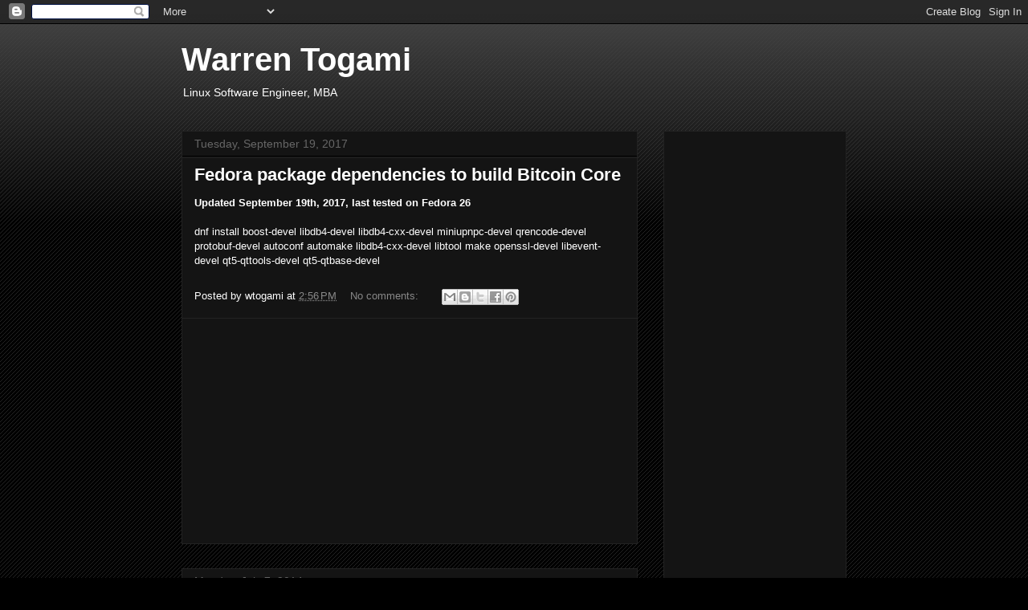

--- FILE ---
content_type: text/html; charset=UTF-8
request_url: http://wtogami.blogspot.com/
body_size: 25408
content:
<!DOCTYPE html>
<html class='v2' dir='ltr' lang='en'>
<head>
<link href='https://www.blogger.com/static/v1/widgets/335934321-css_bundle_v2.css' rel='stylesheet' type='text/css'/>
<meta content='width=1100' name='viewport'/>
<meta content='text/html; charset=UTF-8' http-equiv='Content-Type'/>
<meta content='blogger' name='generator'/>
<link href='http://wtogami.blogspot.com/favicon.ico' rel='icon' type='image/x-icon'/>
<link href='http://wtogami.blogspot.com/' rel='canonical'/>
<link rel="alternate" type="application/atom+xml" title="Warren Togami - Atom" href="http://wtogami.blogspot.com/feeds/posts/default" />
<link rel="alternate" type="application/rss+xml" title="Warren Togami - RSS" href="http://wtogami.blogspot.com/feeds/posts/default?alt=rss" />
<link rel="service.post" type="application/atom+xml" title="Warren Togami - Atom" href="https://www.blogger.com/feeds/1644341202676110182/posts/default" />
<!--Can't find substitution for tag [blog.ieCssRetrofitLinks]-->
<meta content='http://wtogami.blogspot.com/' property='og:url'/>
<meta content='Warren Togami' property='og:title'/>
<meta content='Linux Software Engineer, MBA' property='og:description'/>
<title>Warren Togami</title>
<style id='page-skin-1' type='text/css'><!--
/*
-----------------------------------------------
Blogger Template Style
Name:     Awesome Inc.
Designer: Tina Chen
URL:      tinachen.org
----------------------------------------------- */
/* Content
----------------------------------------------- */
body {
font: normal normal 13px Arial, Tahoma, Helvetica, FreeSans, sans-serif;
color: #ffffff;
background: #000000 url(http://www.blogblog.com/1kt/awesomeinc/body_background_dark.png) repeat scroll top left;
}
html body .content-outer {
min-width: 0;
max-width: 100%;
width: 100%;
}
a:link {
text-decoration: none;
color: #888888;
}
a:visited {
text-decoration: none;
color: #444444;
}
a:hover {
text-decoration: underline;
color: #cccccc;
}
.body-fauxcolumn-outer .cap-top {
position: absolute;
z-index: 1;
height: 276px;
width: 100%;
background: transparent url(http://www.blogblog.com/1kt/awesomeinc/body_gradient_dark.png) repeat-x scroll top left;
_background-image: none;
}
/* Columns
----------------------------------------------- */
.content-inner {
padding: 0;
}
.header-inner .section {
margin: 0 16px;
}
.tabs-inner .section {
margin: 0 16px;
}
.main-inner {
padding-top: 30px;
}
.main-inner .column-center-inner,
.main-inner .column-left-inner,
.main-inner .column-right-inner {
padding: 0 5px;
}
*+html body .main-inner .column-center-inner {
margin-top: -30px;
}
#layout .main-inner .column-center-inner {
margin-top: 0;
}
/* Header
----------------------------------------------- */
.header-outer {
margin: 0 0 0 0;
background: transparent none repeat scroll 0 0;
}
.Header h1 {
font: normal bold 40px Arial, Tahoma, Helvetica, FreeSans, sans-serif;
color: #ffffff;
text-shadow: 0 0 -1px #000000;
}
.Header h1 a {
color: #ffffff;
}
.Header .description {
font: normal normal 14px Arial, Tahoma, Helvetica, FreeSans, sans-serif;
color: #ffffff;
}
.header-inner .Header .titlewrapper,
.header-inner .Header .descriptionwrapper {
padding-left: 0;
padding-right: 0;
margin-bottom: 0;
}
.header-inner .Header .titlewrapper {
padding-top: 22px;
}
/* Tabs
----------------------------------------------- */
.tabs-outer {
overflow: hidden;
position: relative;
background: #141414 none repeat scroll 0 0;
}
#layout .tabs-outer {
overflow: visible;
}
.tabs-cap-top, .tabs-cap-bottom {
position: absolute;
width: 100%;
border-top: 1px solid #222222;
}
.tabs-cap-bottom {
bottom: 0;
}
.tabs-inner .widget li a {
display: inline-block;
margin: 0;
padding: .6em 1.5em;
font: normal bold 14px Arial, Tahoma, Helvetica, FreeSans, sans-serif;
color: #ffffff;
border-top: 1px solid #222222;
border-bottom: 1px solid #222222;
border-left: 1px solid #222222;
height: 16px;
line-height: 16px;
}
.tabs-inner .widget li:last-child a {
border-right: 1px solid #222222;
}
.tabs-inner .widget li.selected a, .tabs-inner .widget li a:hover {
background: #444444 none repeat-x scroll 0 -100px;
color: #ffffff;
}
/* Headings
----------------------------------------------- */
h2 {
font: normal bold 14px Arial, Tahoma, Helvetica, FreeSans, sans-serif;
color: #ffffff;
}
/* Widgets
----------------------------------------------- */
.main-inner .section {
margin: 0 27px;
padding: 0;
}
.main-inner .column-left-outer,
.main-inner .column-right-outer {
margin-top: 0;
}
#layout .main-inner .column-left-outer,
#layout .main-inner .column-right-outer {
margin-top: 0;
}
.main-inner .column-left-inner,
.main-inner .column-right-inner {
background: transparent none repeat 0 0;
-moz-box-shadow: 0 0 0 rgba(0, 0, 0, .2);
-webkit-box-shadow: 0 0 0 rgba(0, 0, 0, .2);
-goog-ms-box-shadow: 0 0 0 rgba(0, 0, 0, .2);
box-shadow: 0 0 0 rgba(0, 0, 0, .2);
-moz-border-radius: 0;
-webkit-border-radius: 0;
-goog-ms-border-radius: 0;
border-radius: 0;
}
#layout .main-inner .column-left-inner,
#layout .main-inner .column-right-inner {
margin-top: 0;
}
.sidebar .widget {
font: normal normal 14px Arial, Tahoma, Helvetica, FreeSans, sans-serif;
color: #ffffff;
}
.sidebar .widget a:link {
color: #888888;
}
.sidebar .widget a:visited {
color: #444444;
}
.sidebar .widget a:hover {
color: #cccccc;
}
.sidebar .widget h2 {
text-shadow: 0 0 -1px #000000;
}
.main-inner .widget {
background-color: #141414;
border: 1px solid #222222;
padding: 0 15px 15px;
margin: 20px -16px;
-moz-box-shadow: 0 0 0 rgba(0, 0, 0, .2);
-webkit-box-shadow: 0 0 0 rgba(0, 0, 0, .2);
-goog-ms-box-shadow: 0 0 0 rgba(0, 0, 0, .2);
box-shadow: 0 0 0 rgba(0, 0, 0, .2);
-moz-border-radius: 0;
-webkit-border-radius: 0;
-goog-ms-border-radius: 0;
border-radius: 0;
}
.main-inner .widget h2 {
margin: 0 -15px;
padding: .6em 15px .5em;
border-bottom: 1px solid #000000;
}
.footer-inner .widget h2 {
padding: 0 0 .4em;
border-bottom: 1px solid #000000;
}
.main-inner .widget h2 + div, .footer-inner .widget h2 + div {
border-top: 1px solid #222222;
padding-top: 8px;
}
.main-inner .widget .widget-content {
margin: 0 -15px;
padding: 7px 15px 0;
}
.main-inner .widget ul, .main-inner .widget #ArchiveList ul.flat {
margin: -8px -15px 0;
padding: 0;
list-style: none;
}
.main-inner .widget #ArchiveList {
margin: -8px 0 0;
}
.main-inner .widget ul li, .main-inner .widget #ArchiveList ul.flat li {
padding: .5em 15px;
text-indent: 0;
color: #666666;
border-top: 1px solid #222222;
border-bottom: 1px solid #000000;
}
.main-inner .widget #ArchiveList ul li {
padding-top: .25em;
padding-bottom: .25em;
}
.main-inner .widget ul li:first-child, .main-inner .widget #ArchiveList ul.flat li:first-child {
border-top: none;
}
.main-inner .widget ul li:last-child, .main-inner .widget #ArchiveList ul.flat li:last-child {
border-bottom: none;
}
.post-body {
position: relative;
}
.main-inner .widget .post-body ul {
padding: 0 2.5em;
margin: .5em 0;
list-style: disc;
}
.main-inner .widget .post-body ul li {
padding: 0.25em 0;
margin-bottom: .25em;
color: #ffffff;
border: none;
}
.footer-inner .widget ul {
padding: 0;
list-style: none;
}
.widget .zippy {
color: #666666;
}
/* Posts
----------------------------------------------- */
body .main-inner .Blog {
padding: 0;
margin-bottom: 1em;
background-color: transparent;
border: none;
-moz-box-shadow: 0 0 0 rgba(0, 0, 0, 0);
-webkit-box-shadow: 0 0 0 rgba(0, 0, 0, 0);
-goog-ms-box-shadow: 0 0 0 rgba(0, 0, 0, 0);
box-shadow: 0 0 0 rgba(0, 0, 0, 0);
}
.main-inner .section:last-child .Blog:last-child {
padding: 0;
margin-bottom: 1em;
}
.main-inner .widget h2.date-header {
margin: 0 -15px 1px;
padding: 0 0 0 0;
font: normal normal 14px Arial, Tahoma, Helvetica, FreeSans, sans-serif;
color: #666666;
background: transparent none no-repeat scroll top left;
border-top: 0 solid #222222;
border-bottom: 1px solid #000000;
-moz-border-radius-topleft: 0;
-moz-border-radius-topright: 0;
-webkit-border-top-left-radius: 0;
-webkit-border-top-right-radius: 0;
border-top-left-radius: 0;
border-top-right-radius: 0;
position: static;
bottom: 100%;
right: 15px;
text-shadow: 0 0 -1px #000000;
}
.main-inner .widget h2.date-header span {
font: normal normal 14px Arial, Tahoma, Helvetica, FreeSans, sans-serif;
display: block;
padding: .5em 15px;
border-left: 0 solid #222222;
border-right: 0 solid #222222;
}
.date-outer {
position: relative;
margin: 30px 0 20px;
padding: 0 15px;
background-color: #141414;
border: 1px solid #222222;
-moz-box-shadow: 0 0 0 rgba(0, 0, 0, .2);
-webkit-box-shadow: 0 0 0 rgba(0, 0, 0, .2);
-goog-ms-box-shadow: 0 0 0 rgba(0, 0, 0, .2);
box-shadow: 0 0 0 rgba(0, 0, 0, .2);
-moz-border-radius: 0;
-webkit-border-radius: 0;
-goog-ms-border-radius: 0;
border-radius: 0;
}
.date-outer:first-child {
margin-top: 0;
}
.date-outer:last-child {
margin-bottom: 20px;
-moz-border-radius-bottomleft: 0;
-moz-border-radius-bottomright: 0;
-webkit-border-bottom-left-radius: 0;
-webkit-border-bottom-right-radius: 0;
-goog-ms-border-bottom-left-radius: 0;
-goog-ms-border-bottom-right-radius: 0;
border-bottom-left-radius: 0;
border-bottom-right-radius: 0;
}
.date-posts {
margin: 0 -15px;
padding: 0 15px;
clear: both;
}
.post-outer, .inline-ad {
border-top: 1px solid #222222;
margin: 0 -15px;
padding: 15px 15px;
}
.post-outer {
padding-bottom: 10px;
}
.post-outer:first-child {
padding-top: 0;
border-top: none;
}
.post-outer:last-child, .inline-ad:last-child {
border-bottom: none;
}
.post-body {
position: relative;
}
.post-body img {
padding: 8px;
background: #222222;
border: 1px solid transparent;
-moz-box-shadow: 0 0 0 rgba(0, 0, 0, .2);
-webkit-box-shadow: 0 0 0 rgba(0, 0, 0, .2);
box-shadow: 0 0 0 rgba(0, 0, 0, .2);
-moz-border-radius: 0;
-webkit-border-radius: 0;
border-radius: 0;
}
h3.post-title, h4 {
font: normal bold 22px Arial, Tahoma, Helvetica, FreeSans, sans-serif;
color: #ffffff;
}
h3.post-title a {
font: normal bold 22px Arial, Tahoma, Helvetica, FreeSans, sans-serif;
color: #ffffff;
}
h3.post-title a:hover {
color: #cccccc;
text-decoration: underline;
}
.post-header {
margin: 0 0 1em;
}
.post-body {
line-height: 1.4;
}
.post-outer h2 {
color: #ffffff;
}
.post-footer {
margin: 1.5em 0 0;
}
#blog-pager {
padding: 15px;
font-size: 120%;
background-color: #141414;
border: 1px solid #222222;
-moz-box-shadow: 0 0 0 rgba(0, 0, 0, .2);
-webkit-box-shadow: 0 0 0 rgba(0, 0, 0, .2);
-goog-ms-box-shadow: 0 0 0 rgba(0, 0, 0, .2);
box-shadow: 0 0 0 rgba(0, 0, 0, .2);
-moz-border-radius: 0;
-webkit-border-radius: 0;
-goog-ms-border-radius: 0;
border-radius: 0;
-moz-border-radius-topleft: 0;
-moz-border-radius-topright: 0;
-webkit-border-top-left-radius: 0;
-webkit-border-top-right-radius: 0;
-goog-ms-border-top-left-radius: 0;
-goog-ms-border-top-right-radius: 0;
border-top-left-radius: 0;
border-top-right-radius-topright: 0;
margin-top: 1em;
}
.blog-feeds, .post-feeds {
margin: 1em 0;
text-align: center;
color: #ffffff;
}
.blog-feeds a, .post-feeds a {
color: #888888;
}
.blog-feeds a:visited, .post-feeds a:visited {
color: #444444;
}
.blog-feeds a:hover, .post-feeds a:hover {
color: #cccccc;
}
.post-outer .comments {
margin-top: 2em;
}
/* Comments
----------------------------------------------- */
.comments .comments-content .icon.blog-author {
background-repeat: no-repeat;
background-image: url([data-uri]);
}
.comments .comments-content .loadmore a {
border-top: 1px solid #222222;
border-bottom: 1px solid #222222;
}
.comments .continue {
border-top: 2px solid #222222;
}
/* Footer
----------------------------------------------- */
.footer-outer {
margin: -0 0 -1px;
padding: 0 0 0;
color: #ffffff;
overflow: hidden;
}
.footer-fauxborder-left {
border-top: 1px solid #222222;
background: #141414 none repeat scroll 0 0;
-moz-box-shadow: 0 0 0 rgba(0, 0, 0, .2);
-webkit-box-shadow: 0 0 0 rgba(0, 0, 0, .2);
-goog-ms-box-shadow: 0 0 0 rgba(0, 0, 0, .2);
box-shadow: 0 0 0 rgba(0, 0, 0, .2);
margin: 0 -0;
}
/* Mobile
----------------------------------------------- */
body.mobile {
background-size: auto;
}
.mobile .body-fauxcolumn-outer {
background: transparent none repeat scroll top left;
}
*+html body.mobile .main-inner .column-center-inner {
margin-top: 0;
}
.mobile .main-inner .widget {
padding: 0 0 15px;
}
.mobile .main-inner .widget h2 + div,
.mobile .footer-inner .widget h2 + div {
border-top: none;
padding-top: 0;
}
.mobile .footer-inner .widget h2 {
padding: 0.5em 0;
border-bottom: none;
}
.mobile .main-inner .widget .widget-content {
margin: 0;
padding: 7px 0 0;
}
.mobile .main-inner .widget ul,
.mobile .main-inner .widget #ArchiveList ul.flat {
margin: 0 -15px 0;
}
.mobile .main-inner .widget h2.date-header {
right: 0;
}
.mobile .date-header span {
padding: 0.4em 0;
}
.mobile .date-outer:first-child {
margin-bottom: 0;
border: 1px solid #222222;
-moz-border-radius-topleft: 0;
-moz-border-radius-topright: 0;
-webkit-border-top-left-radius: 0;
-webkit-border-top-right-radius: 0;
-goog-ms-border-top-left-radius: 0;
-goog-ms-border-top-right-radius: 0;
border-top-left-radius: 0;
border-top-right-radius: 0;
}
.mobile .date-outer {
border-color: #222222;
border-width: 0 1px 1px;
}
.mobile .date-outer:last-child {
margin-bottom: 0;
}
.mobile .main-inner {
padding: 0;
}
.mobile .header-inner .section {
margin: 0;
}
.mobile .post-outer, .mobile .inline-ad {
padding: 5px 0;
}
.mobile .tabs-inner .section {
margin: 0 10px;
}
.mobile .main-inner .widget h2 {
margin: 0;
padding: 0;
}
.mobile .main-inner .widget h2.date-header span {
padding: 0;
}
.mobile .main-inner .widget .widget-content {
margin: 0;
padding: 7px 0 0;
}
.mobile #blog-pager {
border: 1px solid transparent;
background: #141414 none repeat scroll 0 0;
}
.mobile .main-inner .column-left-inner,
.mobile .main-inner .column-right-inner {
background: transparent none repeat 0 0;
-moz-box-shadow: none;
-webkit-box-shadow: none;
-goog-ms-box-shadow: none;
box-shadow: none;
}
.mobile .date-posts {
margin: 0;
padding: 0;
}
.mobile .footer-fauxborder-left {
margin: 0;
border-top: inherit;
}
.mobile .main-inner .section:last-child .Blog:last-child {
margin-bottom: 0;
}
.mobile-index-contents {
color: #ffffff;
}
.mobile .mobile-link-button {
background: #888888 none repeat scroll 0 0;
}
.mobile-link-button a:link, .mobile-link-button a:visited {
color: #ffffff;
}
.mobile .tabs-inner .PageList .widget-content {
background: transparent;
border-top: 1px solid;
border-color: #222222;
color: #ffffff;
}
.mobile .tabs-inner .PageList .widget-content .pagelist-arrow {
border-left: 1px solid #222222;
}

--></style>
<style id='template-skin-1' type='text/css'><!--
body {
min-width: 860px;
}
.content-outer, .content-fauxcolumn-outer, .region-inner {
min-width: 860px;
max-width: 860px;
_width: 860px;
}
.main-inner .columns {
padding-left: 0px;
padding-right: 260px;
}
.main-inner .fauxcolumn-center-outer {
left: 0px;
right: 260px;
/* IE6 does not respect left and right together */
_width: expression(this.parentNode.offsetWidth -
parseInt("0px") -
parseInt("260px") + 'px');
}
.main-inner .fauxcolumn-left-outer {
width: 0px;
}
.main-inner .fauxcolumn-right-outer {
width: 260px;
}
.main-inner .column-left-outer {
width: 0px;
right: 100%;
margin-left: -0px;
}
.main-inner .column-right-outer {
width: 260px;
margin-right: -260px;
}
#layout {
min-width: 0;
}
#layout .content-outer {
min-width: 0;
width: 800px;
}
#layout .region-inner {
min-width: 0;
width: auto;
}
body#layout div.add_widget {
padding: 8px;
}
body#layout div.add_widget a {
margin-left: 32px;
}
--></style>
<link href='https://www.blogger.com/dyn-css/authorization.css?targetBlogID=1644341202676110182&amp;zx=16765241-0306-48c7-acf9-cddfa4b45071' media='none' onload='if(media!=&#39;all&#39;)media=&#39;all&#39;' rel='stylesheet'/><noscript><link href='https://www.blogger.com/dyn-css/authorization.css?targetBlogID=1644341202676110182&amp;zx=16765241-0306-48c7-acf9-cddfa4b45071' rel='stylesheet'/></noscript>
<meta name='google-adsense-platform-account' content='ca-host-pub-1556223355139109'/>
<meta name='google-adsense-platform-domain' content='blogspot.com'/>

<!-- data-ad-client=ca-pub-7192927889727504 -->

</head>
<body class='loading variant-dark'>
<div class='navbar section' id='navbar' name='Navbar'><div class='widget Navbar' data-version='1' id='Navbar1'><script type="text/javascript">
    function setAttributeOnload(object, attribute, val) {
      if(window.addEventListener) {
        window.addEventListener('load',
          function(){ object[attribute] = val; }, false);
      } else {
        window.attachEvent('onload', function(){ object[attribute] = val; });
      }
    }
  </script>
<div id="navbar-iframe-container"></div>
<script type="text/javascript" src="https://apis.google.com/js/platform.js"></script>
<script type="text/javascript">
      gapi.load("gapi.iframes:gapi.iframes.style.bubble", function() {
        if (gapi.iframes && gapi.iframes.getContext) {
          gapi.iframes.getContext().openChild({
              url: 'https://www.blogger.com/navbar/1644341202676110182?origin\x3dhttp://wtogami.blogspot.com',
              where: document.getElementById("navbar-iframe-container"),
              id: "navbar-iframe"
          });
        }
      });
    </script><script type="text/javascript">
(function() {
var script = document.createElement('script');
script.type = 'text/javascript';
script.src = '//pagead2.googlesyndication.com/pagead/js/google_top_exp.js';
var head = document.getElementsByTagName('head')[0];
if (head) {
head.appendChild(script);
}})();
</script>
</div></div>
<div itemscope='itemscope' itemtype='http://schema.org/Blog' style='display: none;'>
<meta content='Warren Togami' itemprop='name'/>
</div>
<div class='body-fauxcolumns'>
<div class='fauxcolumn-outer body-fauxcolumn-outer'>
<div class='cap-top'>
<div class='cap-left'></div>
<div class='cap-right'></div>
</div>
<div class='fauxborder-left'>
<div class='fauxborder-right'></div>
<div class='fauxcolumn-inner'>
</div>
</div>
<div class='cap-bottom'>
<div class='cap-left'></div>
<div class='cap-right'></div>
</div>
</div>
</div>
<div class='content'>
<div class='content-fauxcolumns'>
<div class='fauxcolumn-outer content-fauxcolumn-outer'>
<div class='cap-top'>
<div class='cap-left'></div>
<div class='cap-right'></div>
</div>
<div class='fauxborder-left'>
<div class='fauxborder-right'></div>
<div class='fauxcolumn-inner'>
</div>
</div>
<div class='cap-bottom'>
<div class='cap-left'></div>
<div class='cap-right'></div>
</div>
</div>
</div>
<div class='content-outer'>
<div class='content-cap-top cap-top'>
<div class='cap-left'></div>
<div class='cap-right'></div>
</div>
<div class='fauxborder-left content-fauxborder-left'>
<div class='fauxborder-right content-fauxborder-right'></div>
<div class='content-inner'>
<header>
<div class='header-outer'>
<div class='header-cap-top cap-top'>
<div class='cap-left'></div>
<div class='cap-right'></div>
</div>
<div class='fauxborder-left header-fauxborder-left'>
<div class='fauxborder-right header-fauxborder-right'></div>
<div class='region-inner header-inner'>
<div class='header section' id='header' name='Header'><div class='widget Header' data-version='1' id='Header1'>
<div id='header-inner'>
<div class='titlewrapper'>
<h1 class='title'>
Warren Togami
</h1>
</div>
<div class='descriptionwrapper'>
<p class='description'><span>Linux Software Engineer, MBA</span></p>
</div>
</div>
</div></div>
</div>
</div>
<div class='header-cap-bottom cap-bottom'>
<div class='cap-left'></div>
<div class='cap-right'></div>
</div>
</div>
</header>
<div class='tabs-outer'>
<div class='tabs-cap-top cap-top'>
<div class='cap-left'></div>
<div class='cap-right'></div>
</div>
<div class='fauxborder-left tabs-fauxborder-left'>
<div class='fauxborder-right tabs-fauxborder-right'></div>
<div class='region-inner tabs-inner'>
<div class='tabs no-items section' id='crosscol' name='Cross-Column'></div>
<div class='tabs no-items section' id='crosscol-overflow' name='Cross-Column 2'></div>
</div>
</div>
<div class='tabs-cap-bottom cap-bottom'>
<div class='cap-left'></div>
<div class='cap-right'></div>
</div>
</div>
<div class='main-outer'>
<div class='main-cap-top cap-top'>
<div class='cap-left'></div>
<div class='cap-right'></div>
</div>
<div class='fauxborder-left main-fauxborder-left'>
<div class='fauxborder-right main-fauxborder-right'></div>
<div class='region-inner main-inner'>
<div class='columns fauxcolumns'>
<div class='fauxcolumn-outer fauxcolumn-center-outer'>
<div class='cap-top'>
<div class='cap-left'></div>
<div class='cap-right'></div>
</div>
<div class='fauxborder-left'>
<div class='fauxborder-right'></div>
<div class='fauxcolumn-inner'>
</div>
</div>
<div class='cap-bottom'>
<div class='cap-left'></div>
<div class='cap-right'></div>
</div>
</div>
<div class='fauxcolumn-outer fauxcolumn-left-outer'>
<div class='cap-top'>
<div class='cap-left'></div>
<div class='cap-right'></div>
</div>
<div class='fauxborder-left'>
<div class='fauxborder-right'></div>
<div class='fauxcolumn-inner'>
</div>
</div>
<div class='cap-bottom'>
<div class='cap-left'></div>
<div class='cap-right'></div>
</div>
</div>
<div class='fauxcolumn-outer fauxcolumn-right-outer'>
<div class='cap-top'>
<div class='cap-left'></div>
<div class='cap-right'></div>
</div>
<div class='fauxborder-left'>
<div class='fauxborder-right'></div>
<div class='fauxcolumn-inner'>
</div>
</div>
<div class='cap-bottom'>
<div class='cap-left'></div>
<div class='cap-right'></div>
</div>
</div>
<!-- corrects IE6 width calculation -->
<div class='columns-inner'>
<div class='column-center-outer'>
<div class='column-center-inner'>
<div class='main section' id='main' name='Main'><div class='widget Blog' data-version='1' id='Blog1'>
<div class='blog-posts hfeed'>

          <div class="date-outer">
        
<h2 class='date-header'><span>Tuesday, September 19, 2017</span></h2>

          <div class="date-posts">
        
<div class='post-outer'>
<div class='post hentry uncustomized-post-template' itemprop='blogPost' itemscope='itemscope' itemtype='http://schema.org/BlogPosting'>
<meta content='1644341202676110182' itemprop='blogId'/>
<meta content='3622027690539352518' itemprop='postId'/>
<a name='3622027690539352518'></a>
<h3 class='post-title entry-title' itemprop='name'>
<a href='http://wtogami.blogspot.com/2017/09/fedora-package-dependencies-to-build.html'>Fedora package dependencies to build Bitcoin Core</a>
</h3>
<div class='post-header'>
<div class='post-header-line-1'></div>
</div>
<div class='post-body entry-content' id='post-body-3622027690539352518' itemprop='description articleBody'>
<b>Updated September 19th, 2017, last tested on Fedora 26</b><br />
<br />
dnf install&nbsp;boost-devel libdb4-devel libdb4-cxx-devel miniupnpc-devel qrencode-devel protobuf-devel autoconf automake libdb4-cxx-devel libtool make openssl-devel libevent-devel qt5-qttools-devel qt5-qtbase-devel
<div style='clear: both;'></div>
</div>
<div class='post-footer'>
<div class='post-footer-line post-footer-line-1'>
<span class='post-author vcard'>
Posted by
<span class='fn' itemprop='author' itemscope='itemscope' itemtype='http://schema.org/Person'>
<span itemprop='name'>wtogami</span>
</span>
</span>
<span class='post-timestamp'>
at
<meta content='http://wtogami.blogspot.com/2017/09/fedora-package-dependencies-to-build.html' itemprop='url'/>
<a class='timestamp-link' href='http://wtogami.blogspot.com/2017/09/fedora-package-dependencies-to-build.html' rel='bookmark' title='permanent link'><abbr class='published' itemprop='datePublished' title='2017-09-19T14:56:00-07:00'>2:56&#8239;PM</abbr></a>
</span>
<span class='post-comment-link'>
<a class='comment-link' href='http://wtogami.blogspot.com/2017/09/fedora-package-dependencies-to-build.html#comment-form' onclick=''>
No comments:
  </a>
</span>
<span class='post-icons'>
<span class='item-control blog-admin pid-745690588'>
<a href='https://www.blogger.com/post-edit.g?blogID=1644341202676110182&postID=3622027690539352518&from=pencil' title='Edit Post'>
<img alt='' class='icon-action' height='18' src='https://resources.blogblog.com/img/icon18_edit_allbkg.gif' width='18'/>
</a>
</span>
</span>
<div class='post-share-buttons goog-inline-block'>
<a class='goog-inline-block share-button sb-email' href='https://www.blogger.com/share-post.g?blogID=1644341202676110182&postID=3622027690539352518&target=email' target='_blank' title='Email This'><span class='share-button-link-text'>Email This</span></a><a class='goog-inline-block share-button sb-blog' href='https://www.blogger.com/share-post.g?blogID=1644341202676110182&postID=3622027690539352518&target=blog' onclick='window.open(this.href, "_blank", "height=270,width=475"); return false;' target='_blank' title='BlogThis!'><span class='share-button-link-text'>BlogThis!</span></a><a class='goog-inline-block share-button sb-twitter' href='https://www.blogger.com/share-post.g?blogID=1644341202676110182&postID=3622027690539352518&target=twitter' target='_blank' title='Share to X'><span class='share-button-link-text'>Share to X</span></a><a class='goog-inline-block share-button sb-facebook' href='https://www.blogger.com/share-post.g?blogID=1644341202676110182&postID=3622027690539352518&target=facebook' onclick='window.open(this.href, "_blank", "height=430,width=640"); return false;' target='_blank' title='Share to Facebook'><span class='share-button-link-text'>Share to Facebook</span></a><a class='goog-inline-block share-button sb-pinterest' href='https://www.blogger.com/share-post.g?blogID=1644341202676110182&postID=3622027690539352518&target=pinterest' target='_blank' title='Share to Pinterest'><span class='share-button-link-text'>Share to Pinterest</span></a>
</div>
</div>
<div class='post-footer-line post-footer-line-2'>
<span class='post-labels'>
</span>
</div>
<div class='post-footer-line post-footer-line-3'>
<span class='post-location'>
</span>
</div>
</div>
</div>
</div>
<div class='inline-ad'>
<script type="text/javascript"><!--
google_ad_client="pub-7192927889727504";
google_ad_host="pub-1556223355139109";
google_ad_width=300;
google_ad_height=250;
google_ad_format="300x250_as";
google_ad_type="text_image";
google_ad_host_channel="0001";
google_color_border="000000";
google_color_bg="000000";
google_color_link="888888";
google_color_url="666666";
google_color_text="FFFFFF";
//--></script>
<script type="text/javascript"
  src="http://pagead2.googlesyndication.com/pagead/show_ads.js">
</script>
</div>

          </div></div>
        

          <div class="date-outer">
        
<h2 class='date-header'><span>Monday, July 7, 2014</span></h2>

          <div class="date-posts">
        
<div class='post-outer'>
<div class='post hentry uncustomized-post-template' itemprop='blogPost' itemscope='itemscope' itemtype='http://schema.org/BlogPosting'>
<meta content='1644341202676110182' itemprop='blogId'/>
<meta content='5504927317347687111' itemprop='postId'/>
<a name='5504927317347687111'></a>
<h3 class='post-title entry-title' itemprop='name'>
<a href='http://wtogami.blogspot.com/2014/07/selinux-problems-with-erlang-on.html'>SELinux problems with Erlang on Fedora/RHEL7</a>
</h3>
<div class='post-header'>
<div class='post-header-line-1'></div>
</div>
<div class='post-body entry-content' id='post-body-5504927317347687111' itemprop='description articleBody'>
couchdb is one of several widely used server applications written in erlang. &nbsp;I was surprised to find hundreds of Bugzilla tickets for erlang services and selinux-policy.<br />
<br />
<u><b>Problem #1: Erlang is treated by SELinux as part of the RabbitMQ Service</b></u><br />
Erlang is a general purpose VM like Java. &nbsp;However selinux-policy treated core components of Erlang as part of the rabbitmq semodule.<br />
<u><b><br /></b></u>
<a href="https://github.com/TresysTechnology/refpolicy-contrib/blob/master/rabbitmq.fc">https://github.com/TresysTechnology/refpolicy-contrib/blob/master/rabbitmq.fc</a><br />
<span style="font-family: Courier New, Courier, monospace; font-size: xx-small;">/usr/lib/erlang/erts.*/bin/beam.* &nbsp; &nbsp; &nbsp; -- &nbsp; &nbsp; &nbsp;gen_context(system_u:object_r:rabbitmq_beam_exec_t,s0)</span><br />
<span style="font-family: Courier New, Courier, monospace; font-size: xx-small;">/usr/lib/erlang/erts.*/bin/epmd -- &nbsp; &nbsp; &nbsp;gen_context(system_u:object_r:rabbitmq_epmd_exec_t,s0)</span><br />
<div>
<br /></div>
Apparently someone attempted to make SELinux work only for rabbitmq, erroneously thinking that the generic erlang runtime binaries are part of rabbitmq.<br />
<br />
<span style="font-family: Courier New, Courier, monospace; font-size: xx-small;"># ls -lZ&nbsp;/usr/lib64/erlang/erts-5.10.4/bin</span><span style="font-family: 'Courier New', Courier, monospace; font-size: xx-small;">&nbsp;</span><br />
<span style="font-family: Courier New, Courier, monospace; font-size: xx-small;">-rwxr-xr-x. root root system_u:object_r:rabbitmq_beam_exec_t:s0 beam</span><br />
<span style="font-family: Courier New, Courier, monospace; font-size: xx-small;">-rwxr-xr-x. root root system_u:object_r:rabbitmq_beam_exec_t:s0 beam.smp</span><br />
<span style="font-family: Courier New, Courier, monospace; font-size: xx-small;">-rwxr-xr-x. root root system_u:object_r:lib_t:s0 &nbsp; &nbsp; &nbsp; child_setup</span><br />
<span style="font-family: Courier New, Courier, monospace; font-size: xx-small;">-rwxr-xr-x. root root system_u:object_r:lib_t:s0 &nbsp; &nbsp; &nbsp; ct_run</span><br />
<span style="font-family: Courier New, Courier, monospace; font-size: xx-small;">-rwxr-xr-x. root root system_u:object_r:lib_t:s0 &nbsp; &nbsp; &nbsp; dialyzer</span><br />
<span style="font-family: Courier New, Courier, monospace; font-size: xx-small;">-rwxr-xr-x. root root system_u:object_r:lib_t:s0 &nbsp; &nbsp; &nbsp; dyn_erl</span><br />
<span style="font-family: Courier New, Courier, monospace; font-size: xx-small;">-rwxr-xr-x. root root system_u:object_r:rabbitmq_epmd_exec_t:s0 epmd</span><br />
<span style="font-family: Courier New, Courier, monospace; font-size: xx-small;">-rwxr-xr-x. root root system_u:object_r:lib_t:s0 &nbsp; &nbsp; &nbsp; erl</span><br />
<span style="font-family: Courier New, Courier, monospace; font-size: xx-small;">-rwxr-xr-x. root root system_u:object_r:lib_t:s0 &nbsp; &nbsp; &nbsp; erlc</span><br />
<span style="font-family: Courier New, Courier, monospace; font-size: xx-small;">-rwxr-xr-x. root root system_u:object_r:lib_t:s0 &nbsp; &nbsp; &nbsp; erlexec</span><br />
<span style="font-family: Courier New, Courier, monospace; font-size: xx-small;">-rwxr-xr-x. root root system_u:object_r:lib_t:s0 &nbsp; &nbsp; &nbsp; erl.src</span><br />
<span style="font-family: Courier New, Courier, monospace; font-size: xx-small;">-rwxr-xr-x. root root system_u:object_r:lib_t:s0 &nbsp; &nbsp; &nbsp; escript</span><br />
<span style="font-family: Courier New, Courier, monospace; font-size: xx-small;">-rwxr-xr-x. root root system_u:object_r:lib_t:s0 &nbsp; &nbsp; &nbsp; heart</span><br />
<span style="font-family: Courier New, Courier, monospace; font-size: xx-small;">-rwxr-xr-x. root root system_u:object_r:lib_t:s0 &nbsp; &nbsp; &nbsp; inet_gethost</span><br />
<span style="font-family: Courier New, Courier, monospace; font-size: xx-small;">-rwxr-xr-x. root root system_u:object_r:lib_t:s0 &nbsp; &nbsp; &nbsp; run_erl</span><br />
<span style="font-family: Courier New, Courier, monospace; font-size: xx-small;">-rwxr-xr-x. root root system_u:object_r:lib_t:s0 &nbsp; &nbsp; &nbsp; start</span><br />
<span style="font-family: Courier New, Courier, monospace; font-size: xx-small;">-rw-r--r--. root root system_u:object_r:lib_t:s0 &nbsp; &nbsp; &nbsp; start_erl.src</span><br />
<span style="font-family: Courier New, Courier, monospace; font-size: xx-small;">-rw-r--r--. root root system_u:object_r:lib_t:s0 &nbsp; &nbsp; &nbsp; start.src</span><br />
<span style="font-family: Courier New, Courier, monospace; font-size: xx-small;">-rwxr-xr-x. root root system_u:object_r:lib_t:s0 &nbsp; &nbsp; &nbsp; to_erl</span><br />
<span style="font-family: Courier New, Courier, monospace; font-size: xx-small;">-rwxr-xr-x. root root system_u:object_r:lib_t:s0 &nbsp; &nbsp; &nbsp; typer</span><br />
<div>
<br /></div>
Everything in this directory should be context bin_t.<br />
<br />
<b><u>Problem #2: Erlang Services Are Not Using Their Own Semodules!</u></b><br />
The many erlang-related tickets filed against selinux-policy are confused because they are not actually running with the expected SELinux context.<br />
<b><br /></b>
<span style="font-family: Courier New, Courier, monospace; font-size: xx-small;">#&nbsp;systemctl start &nbsp;rabbitmq-server.service</span><br />
<span style="font-family: Courier New, Courier, monospace; font-size: xx-small;"># ps auxZ |grep rabbitmq</span><br />
<span style="font-family: Courier New, Courier, monospace; font-size: xx-small;"><b>system_u:system_r:init_t:s0</b> &nbsp; &nbsp; rabbitmq &nbsp; 359 11.5 &nbsp;0.4 2177032 38972 ? &nbsp; &nbsp; &nbsp; Ssl &nbsp;20:18 &nbsp; 0:01 /usr/lib64/erlang/erts-5.10.4/bin/beam.smp -W w -K true -A30 -P 1048576 -- -root /usr/lib64/erlang -progname erl -- -home /var/lib/rabbitmq -- -pa /usr/lib/rabbitmq/lib/rabbitmq_server-3.1.5/sbin/../ebin -noshell -noinput -s rabbit boot -sname rabbit@server -boot start_sasl -kernel inet_default_connect_options [{nodelay,true}] -sasl errlog_type error -sasl sasl_error_logger false -rabbit error_logger {file,"/var/log/rabbitmq/rabbit@server.log"} -rabbit sasl_error_logger {file,"/var/log/rabbitmq/rabbit@server-sasl.log"} -rabbit enabled_plugins_file "/etc/rabbitmq/enabled_plugins" -rabbit plugins_dir "/usr/lib/rabbitmq/lib/rabbitmq_server-3.1.5/sbin/../plugins" -rabbit plugins_expand_dir "/var/lib/rabbitmq/mnesia/rabbit@server-plugins-expand" -os_mon start_cpu_sup false -os_mon start_disksup false -os_mon start_memsup false -mnesia dir "/var/lib/rabbitmq/mnesia/rabbit@server"</span><br />
<div>
<br /></div>
The service is running as <i>init_t</i>. This is because &nbsp;<i>/usr/lib/rabbitmq/bin/rabbitmq-server</i>&nbsp;is not properly labeled with something like&nbsp;<i>rabbitmq_exec_t</i> so it never transitions into its own semodule when launched from systemd.<br />
<br />
Similarly couchdb.service launched itself via ExecStart=/usr/bin/erl (symlink&nbsp;<span style="font-family: Courier New, Courier, monospace; font-size: xx-small;">/usr/lib64/erlang/erts-5.10.4/bin</span>) and it too was running as <i>init_t</i>. &nbsp;Lacking execve to anything labeled couchdb_exec_t, erl would fail to transition into &nbsp;<i>couchdb_t</i>. &nbsp;couchdb-1.6.0-9+ now runs from systemd with ExecStart=/usr/libexec/couchdb &lt;parameters&gt;. &nbsp;If the wrapper shell script /usr/libexec/couchdb is labeled as couchdb_exec_t then couchdb service actually runs as couchdb_t.<br />
<br />
Note: couchdb-1.6.0-9+ does not use the upstream /bin/couchdb script from systemd because it is rather broken and upstream plans on removing it in the next release. &nbsp;The way we configure and exeucte couchdb from systemd is close to the future upstream standard way of handling the service. &nbsp;While we do not use it for the systemd service it remains in the $PATH because users may depend on its behavior for debugging.<br />
<br />
<b><u>Temporary Workaround for CouchDB + SELinux</u></b><br />
couchdb-1.6.0-9 may be the first Erlang application in Fedora to properly be confined by its own semodule(?) &nbsp;We are waiting for selinux-policy to be fixed. &nbsp;Meanwhile this temporary workaround will allow CouchDB to operate with SELinux enforcing enabled. &nbsp;These instructions have been tested on Fedora 20 and RHEL 7.<br />
<br />
Here are tested packages that I use on&nbsp;<a href="http://wtogami.fedorapeople.org/temp/2014/couchdb/" target="_blank">RHEL7 + EPEL7</a>. &nbsp;EPEL7 will soon have these packages.<br />
<br />
<span style="font-family: Courier New, Courier, monospace;">#### Upgrade to couchdb-1.6.0-9 or later.</span><br />
<span style="font-family: Courier New, Courier, monospace;"># sudo yum install -y selinux-policy-devel git</span><br />
<span style="font-family: 'Courier New', Courier, monospace;"># git clone https://github.com/wtogami/refpolicy-contrib ||:</span><br />
<span style="font-family: 'Courier New', Courier, monospace;"># cd refpolicy-contrib</span><br />
<span style="font-family: 'Courier New', Courier, monospace;"># git checkout couchdb</span><br />
<span style="font-family: Courier New, Courier, monospace;"># git pull</span><br />
<span style="font-family: Courier New, Courier, monospace;"># make -f /usr/share/selinux/devel/Makefile couchdb.pp</span><br />
<span style="font-family: Courier New, Courier, monospace;"># semodule -i couchdb.pp</span><br />
<span style="font-family: Courier New, Courier, monospace;"># sudo restorecon -Rv /usr/lib64/erlang/erts-*/bin/</span><br />
<span style="font-family: Courier New, Courier, monospace;"># sudo restorecon -v /usr/libexec/couchdb&nbsp;</span><br />
<span style="font-family: Courier New, Courier, monospace;"># sudo restorecon -v /usr/lib64/erlang/lib/couch-*/priv/couchjs</span><br />
<span style="font-family: Courier New, Courier, monospace;"># sudo restorecon -v /usr/lib/systemd/system/couchdb.service</span><br />
<br />
<b><u>TODO's</u></b><br />
<b>Erlang Service Packages</b><br />
In general erlang packages with their own semodule must execute via a properly labeled wrapper script. &nbsp;<i>/usr/bin/erl</i> on its own is unable to guess and transition into the proper SELinux context. &nbsp;See couchdb-1.6.0-9+ <i>/usr/libexec/couchdb</i> for an example. &nbsp;As noted above, as rabbitmq never was running with the proper context someone who is familiar with rabbitmq will need to ensure the policy continues to operate as expected.<br />
<br />
<b>SELinux Policy</b><br />
<a href="https://bugzilla.redhat.com/show_bug.cgi?id=1116014">https://bugzilla.redhat.com/show_bug.cgi?id=1116014</a><br />
Generally, selinux-policy must no longer treat core Erlang binaries as part of rabbitmq. &nbsp;Everything in the /usr/lib*/erlang/erts-*/bin/ directory should be bin_t, perhaps somewhere in the core policies.<br />
<br />
Every server application with its own semodule will need the aforementioned wrapper script(s) with context &lt;something&gt;_exec_t. &nbsp;For example these rabbitmq binaries need to be properly labeled.<br />
<br />
<span style="font-family: Courier New, Courier, monospace; font-size: xx-small;">ls -Z /usr/lib/rabbitmq/lib/rabbitmq_server-3.1.5/sbin</span><br />
<span style="font-family: Courier New, Courier, monospace; font-size: xx-small;">-rwxr-xr-x. root root system_u:object_r:lib_t:s0 &nbsp; &nbsp; &nbsp; rabbitmqctl</span><br />
<span style="font-family: Courier New, Courier, monospace; font-size: xx-small;">-rwxr-xr-x. root root system_u:object_r:lib_t:s0 &nbsp; &nbsp; &nbsp; rabbitmq-defaults</span><br />
<span style="font-family: Courier New, Courier, monospace; font-size: xx-small;">-rwxr-xr-x. root root system_u:object_r:lib_t:s0 &nbsp; &nbsp; &nbsp; rabbitmq-env</span><br />
<span style="font-family: Courier New, Courier, monospace; font-size: xx-small;">-rwxr-xr-x. root root system_u:object_r:lib_t:s0 &nbsp; &nbsp; &nbsp; rabbitmq-plugins</span><br />
<span style="font-family: Courier New, Courier, monospace; font-size: xx-small;">-rwxr-xr-x. root root system_u:object_r:lib_t:s0 &nbsp; &nbsp; &nbsp; rabbitmq-server</span><br />
<div>
<br /></div>
<div>
<a href="https://github.com/wtogami/refpolicy-contrib/commits/couchdb">https://github.com/wtogami/refpolicy-contrib/commits/couchdb</a></div>
<div>
I fixed the couchdb semodule to work with couchdb-1.6.0-8+. &nbsp;rabbitmq and other packages may need specific fixes to their policies and perhaps also to their packages.<br />
<br />
<b><u>Changelog</u></b><br />
July 9th, 2014<br />
<ul>
<li>Updated couchdb policy and improved workaround instructions.</li>
<li>couchdb-1.6.0-9.fc20 coming soon for F19 and F20, and EL7.</li>
<li>Updated couchdb policy below</li>
<ul>
<li>Fixed all AVC's in diskup</li>
<li>Added missing restorecon to workaround instructions.</li>
<li>Added&nbsp;unix_dgram_socket create needed for systemd notify</li>
</ul>
</ul>
</div>
<div style='clear: both;'></div>
</div>
<div class='post-footer'>
<div class='post-footer-line post-footer-line-1'>
<span class='post-author vcard'>
Posted by
<span class='fn' itemprop='author' itemscope='itemscope' itemtype='http://schema.org/Person'>
<span itemprop='name'>wtogami</span>
</span>
</span>
<span class='post-timestamp'>
at
<meta content='http://wtogami.blogspot.com/2014/07/selinux-problems-with-erlang-on.html' itemprop='url'/>
<a class='timestamp-link' href='http://wtogami.blogspot.com/2014/07/selinux-problems-with-erlang-on.html' rel='bookmark' title='permanent link'><abbr class='published' itemprop='datePublished' title='2014-07-07T01:02:00-07:00'>1:02&#8239;AM</abbr></a>
</span>
<span class='post-comment-link'>
<a class='comment-link' href='http://wtogami.blogspot.com/2014/07/selinux-problems-with-erlang-on.html#comment-form' onclick=''>
No comments:
  </a>
</span>
<span class='post-icons'>
<span class='item-control blog-admin pid-745690588'>
<a href='https://www.blogger.com/post-edit.g?blogID=1644341202676110182&postID=5504927317347687111&from=pencil' title='Edit Post'>
<img alt='' class='icon-action' height='18' src='https://resources.blogblog.com/img/icon18_edit_allbkg.gif' width='18'/>
</a>
</span>
</span>
<div class='post-share-buttons goog-inline-block'>
<a class='goog-inline-block share-button sb-email' href='https://www.blogger.com/share-post.g?blogID=1644341202676110182&postID=5504927317347687111&target=email' target='_blank' title='Email This'><span class='share-button-link-text'>Email This</span></a><a class='goog-inline-block share-button sb-blog' href='https://www.blogger.com/share-post.g?blogID=1644341202676110182&postID=5504927317347687111&target=blog' onclick='window.open(this.href, "_blank", "height=270,width=475"); return false;' target='_blank' title='BlogThis!'><span class='share-button-link-text'>BlogThis!</span></a><a class='goog-inline-block share-button sb-twitter' href='https://www.blogger.com/share-post.g?blogID=1644341202676110182&postID=5504927317347687111&target=twitter' target='_blank' title='Share to X'><span class='share-button-link-text'>Share to X</span></a><a class='goog-inline-block share-button sb-facebook' href='https://www.blogger.com/share-post.g?blogID=1644341202676110182&postID=5504927317347687111&target=facebook' onclick='window.open(this.href, "_blank", "height=430,width=640"); return false;' target='_blank' title='Share to Facebook'><span class='share-button-link-text'>Share to Facebook</span></a><a class='goog-inline-block share-button sb-pinterest' href='https://www.blogger.com/share-post.g?blogID=1644341202676110182&postID=5504927317347687111&target=pinterest' target='_blank' title='Share to Pinterest'><span class='share-button-link-text'>Share to Pinterest</span></a>
</div>
</div>
<div class='post-footer-line post-footer-line-2'>
<span class='post-labels'>
Labels:
<a href='http://wtogami.blogspot.com/search/label/couchdb' rel='tag'>couchdb</a>,
<a href='http://wtogami.blogspot.com/search/label/erlang' rel='tag'>erlang</a>,
<a href='http://wtogami.blogspot.com/search/label/planet' rel='tag'>planet</a>,
<a href='http://wtogami.blogspot.com/search/label/rabbitmq' rel='tag'>rabbitmq</a>,
<a href='http://wtogami.blogspot.com/search/label/riak' rel='tag'>riak</a>,
<a href='http://wtogami.blogspot.com/search/label/selinux' rel='tag'>selinux</a>
</span>
</div>
<div class='post-footer-line post-footer-line-3'>
<span class='post-location'>
</span>
</div>
</div>
</div>
</div>

          </div></div>
        

          <div class="date-outer">
        
<h2 class='date-header'><span>Sunday, June 30, 2013</span></h2>

          <div class="date-posts">
        
<div class='post-outer'>
<div class='post hentry uncustomized-post-template' itemprop='blogPost' itemscope='itemscope' itemtype='http://schema.org/BlogPosting'>
<meta content='1644341202676110182' itemprop='blogId'/>
<meta content='7168503581213351929' itemprop='postId'/>
<a name='7168503581213351929'></a>
<h3 class='post-title entry-title' itemprop='name'>
<a href='http://wtogami.blogspot.com/2013/06/transition-to-new-gpg-key.html'>Transition to new GPG Key</a>
</h3>
<div class='post-header'>
<div class='post-header-line-1'></div>
</div>
<div class='post-body entry-content' id='post-body-7168503581213351929' itemprop='description articleBody'>
-----BEGIN PGP SIGNED MESSAGE-----<br />
Hash: SHA1<br />
<br />
Dear Internet,<br />
<br />
My old GPG key is quite old and 1024bit DSA. &nbsp;So it is time for me to transition<br />
to a new GPG key. &nbsp;If you know me well, trust me or have signed me in the past,<br />
I need help in re-establishing my Web-of-Trust linkages.<br />
<br />
http://pgp.mit.edu:11371/pks/lookup?op=vindex&amp;search=0x6BDDFE8E54A2ACF1<br />
pub &nbsp; 1024D/54A2ACF1 2002-11-25<br />
&nbsp; &nbsp; &nbsp; Key fingerprint = 785A 304B 08C1 F291 F54F &nbsp;9A68 6BDD FE8E 54A2 ACF1<br />
uid &nbsp; &nbsp; &nbsp; &nbsp; &nbsp; &nbsp; &nbsp; &nbsp; &nbsp;Warren Togami (Linux) &lt;warren@togami.com&gt;<br />
sub &nbsp; 2048g/4AD75982 2002-11-25<br />
<br />
http://pgp.mit.edu:11371/pks/lookup?op=vindex&amp;search=0xB1179EB7347DC10D<br />
pub &nbsp; 8192R/347DC10D 2013-06-29<br />
&nbsp; &nbsp; &nbsp; Key fingerprint = AEC1 8843 9864 7C47 413C &nbsp;1C3F B117 9EB7 347D C10D<br />
uid &nbsp; &nbsp; &nbsp; &nbsp; &nbsp; &nbsp; &nbsp; &nbsp; &nbsp;Warren Togami (2013) &lt;wtogami@gmail.com&gt;<br />
sub &nbsp; 8192R/668709D4 2013-06-29<br />
<br />
Warren's OTR Fingerprint<br />
wtogami@gmail.com/ (XMPP): 3DF16C5E 8ABB4BBD 0B43EBF0 52B02ABA A2076B25<br />
<br />
Verifying Warren's Identity in Multiple Difficult-to-Fake Ways<br />
==============================================================<br />
* This message is GPG signed by both the old and new key.<br />
* It is available at these permalinks, some with SSL certificates.<br />
&nbsp; &nbsp; https://togami.com/~warren/warren-gpg-transition-2013.txt.asc<br />
&nbsp; &nbsp; http://wtogami.fedorapeople.org/warren-gpg-transition-2013.txt.asc<br />
&nbsp; &nbsp; https://people.apache.org/~wtogami/warren-gpg-transition-2013.txt.asc<br />
* Contact me privately via e-mail, XMPP, and/or phone to verify more.<br />
<br />
How to Sign and Upload your GPG Signature<br />
=========================================<br />
gpg --recv-key 347DC10D<br />
gpg --edit-key 347DC10D<br />
sign<br />
save<br />
gpg --send-key 347DC10D<br />
<br />
If you trust me, and you are satisfied that my identity is verified,<br />
then I appreciate your signatures. &nbsp;Please understand though that I<br />
will not counter-sign other people without extensive proof of identity.<br />
If I have reason to know you well from real-life I am more likely to<br />
go through the effort of verifying your identity with whatever means<br />
you are able to provide.<br />
<br />
Warren Togami<br />
wtogami@gmail.com<br />
warren@togami.com<br />
-----BEGIN PGP SIGNATURE-----<br />
Version: GnuPG v1.4.13 (GNU/Linux)<br />
<br />
iEYEARECAAYFAlHQyggACgkQa93+jlSirPGQ5gCfb2TbLntTKx8Y8w2JQVBdtplc<br />
ZLcAnAzhHfsp5FiGq8Drv06j8K4WjyFEiQQcBAEBAgAGBQJR0MoIAAoJELEXnrc0<br />
fcEN1n0gAL8bv0Fw/In5iyhDagV0/yUnebaUO6Z+/zJrI+Y7ghfprmzNrFvDLDDR<br />
uUh0MsaVbMkWysF7WXLN5HvYr6j5VRm3uzr6uGqhvTlxk8qUFVGhinDgzA66pTPJ<br />
uUc7LZAcayFzpNgDNm96pgzrCuk73CCltVT3bz4lkS6BB58D/UThoRxbSnGpySdN<br />
WcmI5JBAzDj9cM7HPqWqYIAfdI1aQH5nyT+n37+y0XjXdOS49HjN2Z3BHwc/mhRQ<br />
pfYTIhREBf5P7etYZElz/fbFu8K5C8lc3X3zT3EStNCUYqvDZdYnEiZoWp66pW8o<br />
U05Mk32pexFm2o2pWvNHEtT/hUs/F2VdZlpu/UGCaei4M2CDB8KvYEC21WAHuj/V<br />
OiOmA9U11i027Jic9axabZibQWc2Jm+gxQSU+jIOrERVD9jIgVW4Cgx7GMKHDOVN<br />
eSv6og6Y1AUNjnIVrGBIGWp2dpRiaWI7Eqy+QzEfk7hb0+717qmLN9+EmXd6GlNf<br />
P6efUVNde0BUQxPNNrPWevAd6XyXFphi0tC7Eu6YVapcjLEW4kSj6KLlqZGiAmld<br />
CAsexQum1ELIRFVNmjJphdjKa2ZmV0OwiKDyYbKcBub+bPjtrYRYd4BwsrRAa+lG<br />
SQlW1tGQHFxRWrM4btOxGaALg4RN/G/zlGS8A6jThbRO+HzmfYGMRT3xYy1uBzmo<br />
mi0FT3KGuDQ/0aDpE5FoOBa1ldrE48TN5Zt0qQyqGPoYawZ+3UrlBJmLrpHgtQlJ<br />
vzZmvrj6MDK9kRqzmdm2oOGIXWjxdWdbxV4r1JhMUdHcIxrOTYkDNJi7UW1fr9Y8<br />
w4HlHMNGfyRJ5bcAnFrPVz4/0eQ7InQVSyc2/MEt+y98TccT66o66MLOXm8NORiZ<br />
YSqwUh+LnESiaeJrMeX0ZhjI5lCMf4AERHxciOVVzE5Pj8MLggFMcP2YzXXK+br1<br />
SxJ4ePjZI+sgO35IK+kJup8m+ejF4F2oD0oTZqDlpCAfWs5tStutDdflxxR6iXF7<br />
YsILFyjRTjD61bCq/CcKWJJn5M1ATXLOnXHWGlnA/Zj+bQHspt5o6G4/0jjtxcgO<br />
GGaVInEvxlzmp3/uuU/ehbyDETfV/nKnmzWrbK38Fp+T/4ExxLQVsqkAQURODfCM<br />
9v5eKKEaqrncoBmSih7IaOMcqv8w8hsl9W3enZfRM2RvvtlPzKeGeIbp6duYP9KC<br />
Tk9/LriR7BFkL6kCJzjIKoOVHcmDNxaM6xl42ZeWx+bUOWSD4X87Rv127o4DLqPV<br />
ekdq3WCr4sO2wp+D1lYNtZ+9f5w+DM9eA5qg9tUkvHg7eqMdq1GBZ06P1tRRpgi+<br />
XsFsFQlXNDR0nKxS/GBOQdW2OoukcvI=<br />
=hPFO<br />
-----END PGP SIGNATURE-----
<div style='clear: both;'></div>
</div>
<div class='post-footer'>
<div class='post-footer-line post-footer-line-1'>
<span class='post-author vcard'>
Posted by
<span class='fn' itemprop='author' itemscope='itemscope' itemtype='http://schema.org/Person'>
<span itemprop='name'>wtogami</span>
</span>
</span>
<span class='post-timestamp'>
at
<meta content='http://wtogami.blogspot.com/2013/06/transition-to-new-gpg-key.html' itemprop='url'/>
<a class='timestamp-link' href='http://wtogami.blogspot.com/2013/06/transition-to-new-gpg-key.html' rel='bookmark' title='permanent link'><abbr class='published' itemprop='datePublished' title='2013-06-30T18:34:00-07:00'>6:34&#8239;PM</abbr></a>
</span>
<span class='post-comment-link'>
<a class='comment-link' href='http://wtogami.blogspot.com/2013/06/transition-to-new-gpg-key.html#comment-form' onclick=''>
No comments:
  </a>
</span>
<span class='post-icons'>
<span class='item-control blog-admin pid-745690588'>
<a href='https://www.blogger.com/post-edit.g?blogID=1644341202676110182&postID=7168503581213351929&from=pencil' title='Edit Post'>
<img alt='' class='icon-action' height='18' src='https://resources.blogblog.com/img/icon18_edit_allbkg.gif' width='18'/>
</a>
</span>
</span>
<div class='post-share-buttons goog-inline-block'>
<a class='goog-inline-block share-button sb-email' href='https://www.blogger.com/share-post.g?blogID=1644341202676110182&postID=7168503581213351929&target=email' target='_blank' title='Email This'><span class='share-button-link-text'>Email This</span></a><a class='goog-inline-block share-button sb-blog' href='https://www.blogger.com/share-post.g?blogID=1644341202676110182&postID=7168503581213351929&target=blog' onclick='window.open(this.href, "_blank", "height=270,width=475"); return false;' target='_blank' title='BlogThis!'><span class='share-button-link-text'>BlogThis!</span></a><a class='goog-inline-block share-button sb-twitter' href='https://www.blogger.com/share-post.g?blogID=1644341202676110182&postID=7168503581213351929&target=twitter' target='_blank' title='Share to X'><span class='share-button-link-text'>Share to X</span></a><a class='goog-inline-block share-button sb-facebook' href='https://www.blogger.com/share-post.g?blogID=1644341202676110182&postID=7168503581213351929&target=facebook' onclick='window.open(this.href, "_blank", "height=430,width=640"); return false;' target='_blank' title='Share to Facebook'><span class='share-button-link-text'>Share to Facebook</span></a><a class='goog-inline-block share-button sb-pinterest' href='https://www.blogger.com/share-post.g?blogID=1644341202676110182&postID=7168503581213351929&target=pinterest' target='_blank' title='Share to Pinterest'><span class='share-button-link-text'>Share to Pinterest</span></a>
</div>
</div>
<div class='post-footer-line post-footer-line-2'>
<span class='post-labels'>
Labels:
<a href='http://wtogami.blogspot.com/search/label/gpg' rel='tag'>gpg</a>,
<a href='http://wtogami.blogspot.com/search/label/planet' rel='tag'>planet</a>
</span>
</div>
<div class='post-footer-line post-footer-line-3'>
<span class='post-location'>
</span>
</div>
</div>
</div>
</div>

          </div></div>
        

          <div class="date-outer">
        
<h2 class='date-header'><span>Thursday, May 23, 2013</span></h2>

          <div class="date-posts">
        
<div class='post-outer'>
<div class='post hentry uncustomized-post-template' itemprop='blogPost' itemscope='itemscope' itemtype='http://schema.org/BlogPosting'>
<meta content='1644341202676110182' itemprop='blogId'/>
<meta content='414579411272730159' itemprop='postId'/>
<a name='414579411272730159'></a>
<h3 class='post-title entry-title' itemprop='name'>
<a href='http://wtogami.blogspot.com/2013/05/openssl-with-ecdsa-for-fedora-18.html'>Fedora Build Dependencies for Bitcoin</a>
</h3>
<div class='post-header'>
<div class='post-header-line-1'></div>
</div>
<div class='post-body entry-content' id='post-body-414579411272730159' itemprop='description articleBody'>
<b>Moved to:&nbsp;<a href="http://wtogami.blogspot.com/2017/09/fedora-package-dependencies-to-build.html">http://wtogami.blogspot.com/2017/09/fedora-package-dependencies-to-build.html</a></b>
<div style='clear: both;'></div>
</div>
<div class='post-footer'>
<div class='post-footer-line post-footer-line-1'>
<span class='post-author vcard'>
Posted by
<span class='fn' itemprop='author' itemscope='itemscope' itemtype='http://schema.org/Person'>
<span itemprop='name'>wtogami</span>
</span>
</span>
<span class='post-timestamp'>
at
<meta content='http://wtogami.blogspot.com/2013/05/openssl-with-ecdsa-for-fedora-18.html' itemprop='url'/>
<a class='timestamp-link' href='http://wtogami.blogspot.com/2013/05/openssl-with-ecdsa-for-fedora-18.html' rel='bookmark' title='permanent link'><abbr class='published' itemprop='datePublished' title='2013-05-23T03:36:00-07:00'>3:36&#8239;AM</abbr></a>
</span>
<span class='post-comment-link'>
<a class='comment-link' href='http://wtogami.blogspot.com/2013/05/openssl-with-ecdsa-for-fedora-18.html#comment-form' onclick=''>
69 comments:
  </a>
</span>
<span class='post-icons'>
<span class='item-control blog-admin pid-745690588'>
<a href='https://www.blogger.com/post-edit.g?blogID=1644341202676110182&postID=414579411272730159&from=pencil' title='Edit Post'>
<img alt='' class='icon-action' height='18' src='https://resources.blogblog.com/img/icon18_edit_allbkg.gif' width='18'/>
</a>
</span>
</span>
<div class='post-share-buttons goog-inline-block'>
<a class='goog-inline-block share-button sb-email' href='https://www.blogger.com/share-post.g?blogID=1644341202676110182&postID=414579411272730159&target=email' target='_blank' title='Email This'><span class='share-button-link-text'>Email This</span></a><a class='goog-inline-block share-button sb-blog' href='https://www.blogger.com/share-post.g?blogID=1644341202676110182&postID=414579411272730159&target=blog' onclick='window.open(this.href, "_blank", "height=270,width=475"); return false;' target='_blank' title='BlogThis!'><span class='share-button-link-text'>BlogThis!</span></a><a class='goog-inline-block share-button sb-twitter' href='https://www.blogger.com/share-post.g?blogID=1644341202676110182&postID=414579411272730159&target=twitter' target='_blank' title='Share to X'><span class='share-button-link-text'>Share to X</span></a><a class='goog-inline-block share-button sb-facebook' href='https://www.blogger.com/share-post.g?blogID=1644341202676110182&postID=414579411272730159&target=facebook' onclick='window.open(this.href, "_blank", "height=430,width=640"); return false;' target='_blank' title='Share to Facebook'><span class='share-button-link-text'>Share to Facebook</span></a><a class='goog-inline-block share-button sb-pinterest' href='https://www.blogger.com/share-post.g?blogID=1644341202676110182&postID=414579411272730159&target=pinterest' target='_blank' title='Share to Pinterest'><span class='share-button-link-text'>Share to Pinterest</span></a>
</div>
</div>
<div class='post-footer-line post-footer-line-2'>
<span class='post-labels'>
Labels:
<a href='http://wtogami.blogspot.com/search/label/bitcoin' rel='tag'>bitcoin</a>
</span>
</div>
<div class='post-footer-line post-footer-line-3'>
<span class='post-location'>
</span>
</div>
</div>
</div>
</div>

          </div></div>
        

          <div class="date-outer">
        
<h2 class='date-header'><span>Thursday, May 16, 2013</span></h2>

          <div class="date-posts">
        
<div class='post-outer'>
<div class='post hentry uncustomized-post-template' itemprop='blogPost' itemscope='itemscope' itemtype='http://schema.org/BlogPosting'>
<meta content='1644341202676110182' itemprop='blogId'/>
<meta content='3696087877962345958' itemprop='postId'/>
<a name='3696087877962345958'></a>
<h3 class='post-title entry-title' itemprop='name'>
<a href='http://wtogami.blogspot.com/2013/05/gitian-for-fedora.html'>Gitian for Fedora</a>
</h3>
<div class='post-header'>
<div class='post-header-line-1'></div>
</div>
<div class='post-body entry-content' id='post-body-3696087877962345958' itemprop='description articleBody'>
These RPM packages should allow <a href="https://gitian.org/">Gitian</a> VM-based builds to work on Fedora 25.<br />
<ul>
<li>apt-cacher-ng (shipped in Fedora)</li>
<li>python-vmbuilder [<a href="http://wtogami.fedorapeople.org/gitian/" target="_blank">Link</a>] - updated March 6th for Fedora 25</li>
</ul>
<div>
<b>Updated: March 6th, 2017</b></div>
<div>
<br />
Notes:<br />
<br />
<ul>
<li>Recently Fedora seems to have locked down /tmp mount permissions with options nodev and nosuid. &nbsp;To use Gitian's make-base-vm as-is you could temporarily change the /tmp mount permissions. &nbsp;After you install the base image you no longer need these less protective restrictions on /tmp.</li>
<ul>
<li>Temporary workaround: <b>mount -o remount,dev,suid /tmp</b></li>
<li>Undo workaround: <b>mount -o remount,nodev,nosuid /tmp</b></li>
</ul>
</ul>
</div>
<div style='clear: both;'></div>
</div>
<div class='post-footer'>
<div class='post-footer-line post-footer-line-1'>
<span class='post-author vcard'>
Posted by
<span class='fn' itemprop='author' itemscope='itemscope' itemtype='http://schema.org/Person'>
<span itemprop='name'>wtogami</span>
</span>
</span>
<span class='post-timestamp'>
at
<meta content='http://wtogami.blogspot.com/2013/05/gitian-for-fedora.html' itemprop='url'/>
<a class='timestamp-link' href='http://wtogami.blogspot.com/2013/05/gitian-for-fedora.html' rel='bookmark' title='permanent link'><abbr class='published' itemprop='datePublished' title='2013-05-16T20:26:00-07:00'>8:26&#8239;PM</abbr></a>
</span>
<span class='post-comment-link'>
<a class='comment-link' href='http://wtogami.blogspot.com/2013/05/gitian-for-fedora.html#comment-form' onclick=''>
No comments:
  </a>
</span>
<span class='post-icons'>
<span class='item-control blog-admin pid-745690588'>
<a href='https://www.blogger.com/post-edit.g?blogID=1644341202676110182&postID=3696087877962345958&from=pencil' title='Edit Post'>
<img alt='' class='icon-action' height='18' src='https://resources.blogblog.com/img/icon18_edit_allbkg.gif' width='18'/>
</a>
</span>
</span>
<div class='post-share-buttons goog-inline-block'>
<a class='goog-inline-block share-button sb-email' href='https://www.blogger.com/share-post.g?blogID=1644341202676110182&postID=3696087877962345958&target=email' target='_blank' title='Email This'><span class='share-button-link-text'>Email This</span></a><a class='goog-inline-block share-button sb-blog' href='https://www.blogger.com/share-post.g?blogID=1644341202676110182&postID=3696087877962345958&target=blog' onclick='window.open(this.href, "_blank", "height=270,width=475"); return false;' target='_blank' title='BlogThis!'><span class='share-button-link-text'>BlogThis!</span></a><a class='goog-inline-block share-button sb-twitter' href='https://www.blogger.com/share-post.g?blogID=1644341202676110182&postID=3696087877962345958&target=twitter' target='_blank' title='Share to X'><span class='share-button-link-text'>Share to X</span></a><a class='goog-inline-block share-button sb-facebook' href='https://www.blogger.com/share-post.g?blogID=1644341202676110182&postID=3696087877962345958&target=facebook' onclick='window.open(this.href, "_blank", "height=430,width=640"); return false;' target='_blank' title='Share to Facebook'><span class='share-button-link-text'>Share to Facebook</span></a><a class='goog-inline-block share-button sb-pinterest' href='https://www.blogger.com/share-post.g?blogID=1644341202676110182&postID=3696087877962345958&target=pinterest' target='_blank' title='Share to Pinterest'><span class='share-button-link-text'>Share to Pinterest</span></a>
</div>
</div>
<div class='post-footer-line post-footer-line-2'>
<span class='post-labels'>
</span>
</div>
<div class='post-footer-line post-footer-line-3'>
<span class='post-location'>
</span>
</div>
</div>
</div>
</div>

          </div></div>
        

          <div class="date-outer">
        
<h2 class='date-header'><span>Tuesday, February 5, 2013</span></h2>

          <div class="date-posts">
        
<div class='post-outer'>
<div class='post hentry uncustomized-post-template' itemprop='blogPost' itemscope='itemscope' itemtype='http://schema.org/BlogPosting'>
<meta content='1644341202676110182' itemprop='blogId'/>
<meta content='3209506099095024180' itemprop='postId'/>
<a name='3209506099095024180'></a>
<h3 class='post-title entry-title' itemprop='name'>
<a href='http://wtogami.blogspot.com/2013/02/planning-for-ltsp-epel-6-and-fedora.html'>Planning for LTSP EPEL-6 and Fedora</a>
</h3>
<div class='post-header'>
<div class='post-header-line-1'></div>
</div>
<div class='post-body entry-content' id='post-body-3209506099095024180' itemprop='description articleBody'>
Joshua Trimm (FAS: enslaver) has joined the K12Linux project, and is currently working on formal integration of LTSP for EL-6.  It is our intent for EPEL-6 to eventually contain all components of LTSP.  After EPEL-6 is complete, Fedora may be considered.  I have largely moved on from this project, but I am helping the transition to new developers.  Joshua is doing at least EPEL-6 since his employer relies upon it.  In the long-term K12Linux needs more knowledgeable Fedora developers in order to be sustainable.<br />
<br />
See <a href="https://www.redhat.com/archives/epel-devel-list/2013-February/msg00008.html">this post on epel-devel-list</a> for technical details of what is planned.<br />
<br />
<br />
<ul>
<li>bzr-gtk for <a href="http://wtogami.fedorapeople.org/bzr-gtk/">Fedora 18</a></li>
</ul>
<div style='clear: both;'></div>
</div>
<div class='post-footer'>
<div class='post-footer-line post-footer-line-1'>
<span class='post-author vcard'>
Posted by
<span class='fn' itemprop='author' itemscope='itemscope' itemtype='http://schema.org/Person'>
<span itemprop='name'>wtogami</span>
</span>
</span>
<span class='post-timestamp'>
at
<meta content='http://wtogami.blogspot.com/2013/02/planning-for-ltsp-epel-6-and-fedora.html' itemprop='url'/>
<a class='timestamp-link' href='http://wtogami.blogspot.com/2013/02/planning-for-ltsp-epel-6-and-fedora.html' rel='bookmark' title='permanent link'><abbr class='published' itemprop='datePublished' title='2013-02-05T19:58:00-08:00'>7:58&#8239;PM</abbr></a>
</span>
<span class='post-comment-link'>
<a class='comment-link' href='http://wtogami.blogspot.com/2013/02/planning-for-ltsp-epel-6-and-fedora.html#comment-form' onclick=''>
No comments:
  </a>
</span>
<span class='post-icons'>
<span class='item-control blog-admin pid-745690588'>
<a href='https://www.blogger.com/post-edit.g?blogID=1644341202676110182&postID=3209506099095024180&from=pencil' title='Edit Post'>
<img alt='' class='icon-action' height='18' src='https://resources.blogblog.com/img/icon18_edit_allbkg.gif' width='18'/>
</a>
</span>
</span>
<div class='post-share-buttons goog-inline-block'>
<a class='goog-inline-block share-button sb-email' href='https://www.blogger.com/share-post.g?blogID=1644341202676110182&postID=3209506099095024180&target=email' target='_blank' title='Email This'><span class='share-button-link-text'>Email This</span></a><a class='goog-inline-block share-button sb-blog' href='https://www.blogger.com/share-post.g?blogID=1644341202676110182&postID=3209506099095024180&target=blog' onclick='window.open(this.href, "_blank", "height=270,width=475"); return false;' target='_blank' title='BlogThis!'><span class='share-button-link-text'>BlogThis!</span></a><a class='goog-inline-block share-button sb-twitter' href='https://www.blogger.com/share-post.g?blogID=1644341202676110182&postID=3209506099095024180&target=twitter' target='_blank' title='Share to X'><span class='share-button-link-text'>Share to X</span></a><a class='goog-inline-block share-button sb-facebook' href='https://www.blogger.com/share-post.g?blogID=1644341202676110182&postID=3209506099095024180&target=facebook' onclick='window.open(this.href, "_blank", "height=430,width=640"); return false;' target='_blank' title='Share to Facebook'><span class='share-button-link-text'>Share to Facebook</span></a><a class='goog-inline-block share-button sb-pinterest' href='https://www.blogger.com/share-post.g?blogID=1644341202676110182&postID=3209506099095024180&target=pinterest' target='_blank' title='Share to Pinterest'><span class='share-button-link-text'>Share to Pinterest</span></a>
</div>
</div>
<div class='post-footer-line post-footer-line-2'>
<span class='post-labels'>
Labels:
<a href='http://wtogami.blogspot.com/search/label/k12linux' rel='tag'>k12linux</a>,
<a href='http://wtogami.blogspot.com/search/label/ltsp' rel='tag'>ltsp</a>,
<a href='http://wtogami.blogspot.com/search/label/planet' rel='tag'>planet</a>
</span>
</div>
<div class='post-footer-line post-footer-line-3'>
<span class='post-location'>
</span>
</div>
</div>
</div>
</div>

          </div></div>
        

          <div class="date-outer">
        
<h2 class='date-header'><span>Friday, February 1, 2013</span></h2>

          <div class="date-posts">
        
<div class='post-outer'>
<div class='post hentry uncustomized-post-template' itemprop='blogPost' itemscope='itemscope' itemtype='http://schema.org/BlogPosting'>
<meta content='https://blogger.googleusercontent.com/img/b/R29vZ2xl/AVvXsEgDZPjbGhRvkG2MK5VLqSa3YdDjQsxIWHH6kixoR_jao3gCLv__6LlrC0kkq_KBh3wBf6Z4rnBYDpfk17er7XYPsQo_X58nAvwxSgNsWkWsPiX0o6UWn2IkPlXDy92DAcZVPYZ9mEvJjRP8/s1600/sleepyheadlogo.png' itemprop='image_url'/>
<meta content='1644341202676110182' itemprop='blogId'/>
<meta content='4860095291273719574' itemprop='postId'/>
<a name='4860095291273719574'></a>
<h3 class='post-title entry-title' itemprop='name'>
<a href='http://wtogami.blogspot.com/2013/02/sleepyhead-for-fedora.html'>SleepyHead for Fedora</a>
</h3>
<div class='post-header'>
<div class='post-header-line-1'></div>
</div>
<div class='post-body entry-content' id='post-body-4860095291273719574' itemprop='description articleBody'>
<div class="" style="clear: both; text-align: left;">
<a href="https://blogger.googleusercontent.com/img/b/R29vZ2xl/AVvXsEgDZPjbGhRvkG2MK5VLqSa3YdDjQsxIWHH6kixoR_jao3gCLv__6LlrC0kkq_KBh3wBf6Z4rnBYDpfk17er7XYPsQo_X58nAvwxSgNsWkWsPiX0o6UWn2IkPlXDy92DAcZVPYZ9mEvJjRP8/s1600/sleepyheadlogo.png" imageanchor="1" style="clear: right; float: right; margin-bottom: 1em; margin-left: 1em;"><img border="0" src="https://blogger.googleusercontent.com/img/b/R29vZ2xl/AVvXsEgDZPjbGhRvkG2MK5VLqSa3YdDjQsxIWHH6kixoR_jao3gCLv__6LlrC0kkq_KBh3wBf6Z4rnBYDpfk17er7XYPsQo_X58nAvwxSgNsWkWsPiX0o6UWn2IkPlXDy92DAcZVPYZ9mEvJjRP8/s1600/sleepyheadlogo.png" /></a><a href="http://sleepyhead.sourceforge.net/" target="_blank">SleepyHead</a> is an open source tool that allows visualization of sleep tracking data from &nbsp;CPAP machines and Oximeters. &nbsp;This RPM package below is tested and working on Fedora 18. &nbsp;It needs more work before it can be suitable for Fedora package review.<br />
<br />
<b>Download RPM:</b> [<a href="http://wtogami.fedorapeople.org/sleepyhead/" target="_blank">Fedora 18</a>]</div>
<div class="" style="clear: both; text-align: left;">
<b>Fedora RPM TODO</b></div>
<div class="" style="clear: both; text-align: left;">
</div>
<div class="" style="clear: both;">
</div>
<ol>
<li>Disable auto version check</li>
<li>.desktop launcher with sheep icon</li>
<li>Clarify GPL version (see README, currently ambiguous)</li>
</ol>
<br />
<div style='clear: both;'></div>
</div>
<div class='post-footer'>
<div class='post-footer-line post-footer-line-1'>
<span class='post-author vcard'>
Posted by
<span class='fn' itemprop='author' itemscope='itemscope' itemtype='http://schema.org/Person'>
<span itemprop='name'>wtogami</span>
</span>
</span>
<span class='post-timestamp'>
at
<meta content='http://wtogami.blogspot.com/2013/02/sleepyhead-for-fedora.html' itemprop='url'/>
<a class='timestamp-link' href='http://wtogami.blogspot.com/2013/02/sleepyhead-for-fedora.html' rel='bookmark' title='permanent link'><abbr class='published' itemprop='datePublished' title='2013-02-01T23:10:00-08:00'>11:10&#8239;PM</abbr></a>
</span>
<span class='post-comment-link'>
<a class='comment-link' href='http://wtogami.blogspot.com/2013/02/sleepyhead-for-fedora.html#comment-form' onclick=''>
No comments:
  </a>
</span>
<span class='post-icons'>
<span class='item-control blog-admin pid-745690588'>
<a href='https://www.blogger.com/post-edit.g?blogID=1644341202676110182&postID=4860095291273719574&from=pencil' title='Edit Post'>
<img alt='' class='icon-action' height='18' src='https://resources.blogblog.com/img/icon18_edit_allbkg.gif' width='18'/>
</a>
</span>
</span>
<div class='post-share-buttons goog-inline-block'>
<a class='goog-inline-block share-button sb-email' href='https://www.blogger.com/share-post.g?blogID=1644341202676110182&postID=4860095291273719574&target=email' target='_blank' title='Email This'><span class='share-button-link-text'>Email This</span></a><a class='goog-inline-block share-button sb-blog' href='https://www.blogger.com/share-post.g?blogID=1644341202676110182&postID=4860095291273719574&target=blog' onclick='window.open(this.href, "_blank", "height=270,width=475"); return false;' target='_blank' title='BlogThis!'><span class='share-button-link-text'>BlogThis!</span></a><a class='goog-inline-block share-button sb-twitter' href='https://www.blogger.com/share-post.g?blogID=1644341202676110182&postID=4860095291273719574&target=twitter' target='_blank' title='Share to X'><span class='share-button-link-text'>Share to X</span></a><a class='goog-inline-block share-button sb-facebook' href='https://www.blogger.com/share-post.g?blogID=1644341202676110182&postID=4860095291273719574&target=facebook' onclick='window.open(this.href, "_blank", "height=430,width=640"); return false;' target='_blank' title='Share to Facebook'><span class='share-button-link-text'>Share to Facebook</span></a><a class='goog-inline-block share-button sb-pinterest' href='https://www.blogger.com/share-post.g?blogID=1644341202676110182&postID=4860095291273719574&target=pinterest' target='_blank' title='Share to Pinterest'><span class='share-button-link-text'>Share to Pinterest</span></a>
</div>
</div>
<div class='post-footer-line post-footer-line-2'>
<span class='post-labels'>
Labels:
<a href='http://wtogami.blogspot.com/search/label/planet' rel='tag'>planet</a>
</span>
</div>
<div class='post-footer-line post-footer-line-3'>
<span class='post-location'>
</span>
</div>
</div>
</div>
</div>

          </div></div>
        

          <div class="date-outer">
        
<h2 class='date-header'><span>Wednesday, December 19, 2012</span></h2>

          <div class="date-posts">
        
<div class='post-outer'>
<div class='post hentry uncustomized-post-template' itemprop='blogPost' itemscope='itemscope' itemtype='http://schema.org/BlogPosting'>
<meta content='https://blogger.googleusercontent.com/img/b/R29vZ2xl/AVvXsEj_tZqaV3ELtOFnrhzTGqQWAlkqtDD1xu-FCvLC-xvRijtAk2fbBPAHIx82wh3qrR_-_o9r3-ntCQsvhz7dOBEetidOMJ1BvorvhDIQ9cC1PfUMeTGa4LVYAq5i0f_LmBNNrPv10Uehcguu/s200/compromising.jpg' itemprop='image_url'/>
<meta content='1644341202676110182' itemprop='blogId'/>
<meta content='6318454192145600300' itemprop='postId'/>
<a name='6318454192145600300'></a>
<h3 class='post-title entry-title' itemprop='name'>
<a href='http://wtogami.blogspot.com/2012/12/amazon-instant-video-on-fedora-16.html'>Amazon Instant Video on Fedora</a>
</h3>
<div class='post-header'>
<div class='post-header-line-1'></div>
</div>
<div class='post-body entry-content' id='post-body-6318454192145600300' itemprop='description articleBody'>
<div>
<table cellpadding="0" cellspacing="0" class="tr-caption-container" style="float: right; text-align: right;"><tbody>
<tr><td style="text-align: center;"><a href="https://blogger.googleusercontent.com/img/b/R29vZ2xl/AVvXsEj_tZqaV3ELtOFnrhzTGqQWAlkqtDD1xu-FCvLC-xvRijtAk2fbBPAHIx82wh3qrR_-_o9r3-ntCQsvhz7dOBEetidOMJ1BvorvhDIQ9cC1PfUMeTGa4LVYAq5i0f_LmBNNrPv10Uehcguu/s1600/compromising.jpg" imageanchor="1" style="clear: right; margin-bottom: 1em; margin-left: auto; margin-right: auto;"><img border="0" height="200" src="https://blogger.googleusercontent.com/img/b/R29vZ2xl/AVvXsEj_tZqaV3ELtOFnrhzTGqQWAlkqtDD1xu-FCvLC-xvRijtAk2fbBPAHIx82wh3qrR_-_o9r3-ntCQsvhz7dOBEetidOMJ1BvorvhDIQ9cC1PfUMeTGa4LVYAq5i0f_LmBNNrPv10Uehcguu/s200/compromising.jpg" width="178"></a></td></tr>
<tr><td class="tr-caption" style="text-align: center;"><br></td></tr>
</tbody></table>
These instructions will fix&#160;Adobe Flash Player DRM to allow use of Amazon Instant Video on Fedora 20+ or RHEL7. &#160;This works with 32bit or 64bit flash-plugin-11.2+ from Adobe in Firefox.</div>
<div>
<br>
<b><u>Update September 9th, 2014:</u></b><br>
fakehal-0.5.14-8 below should now automatically work on Fedora 20 or RHEL7 to allow Firefox to play Amazon Instant Video.<br>
<br>
<b><u>Step 1: Install FakeHAL</u></b></div>
<div>
<div>
<div>
Adobe Flash Player for some reason uses HAL for its DRM to function, but HAL was removed from the operating system in Fedora 16. &#160;The fakehal packages below contain a stripped down subset of hal necessary to allow this to work on newer versions of Fedora. &#160;If your firefox and flash-plugin are x86_64, then you will want the corresponding x86_64 fakehal and fakehal-libs packages.</div>
<div>
</div></div></div>
<div style='clear: both;'></div>
</div>
<div class='jump-link'>
<a href='http://wtogami.blogspot.com/2012/12/amazon-instant-video-on-fedora-16.html#more' title='Amazon Instant Video on Fedora'>Read more &#187;</a>
</div>
<div class='post-footer'>
<div class='post-footer-line post-footer-line-1'>
<span class='post-author vcard'>
Posted by
<span class='fn' itemprop='author' itemscope='itemscope' itemtype='http://schema.org/Person'>
<span itemprop='name'>wtogami</span>
</span>
</span>
<span class='post-timestamp'>
at
<meta content='http://wtogami.blogspot.com/2012/12/amazon-instant-video-on-fedora-16.html' itemprop='url'/>
<a class='timestamp-link' href='http://wtogami.blogspot.com/2012/12/amazon-instant-video-on-fedora-16.html' rel='bookmark' title='permanent link'><abbr class='published' itemprop='datePublished' title='2012-12-19T21:07:00-08:00'>9:07&#8239;PM</abbr></a>
</span>
<span class='post-comment-link'>
<a class='comment-link' href='http://wtogami.blogspot.com/2012/12/amazon-instant-video-on-fedora-16.html#comment-form' onclick=''>
64 comments:
  </a>
</span>
<span class='post-icons'>
<span class='item-control blog-admin pid-745690588'>
<a href='https://www.blogger.com/post-edit.g?blogID=1644341202676110182&postID=6318454192145600300&from=pencil' title='Edit Post'>
<img alt='' class='icon-action' height='18' src='https://resources.blogblog.com/img/icon18_edit_allbkg.gif' width='18'/>
</a>
</span>
</span>
<div class='post-share-buttons goog-inline-block'>
<a class='goog-inline-block share-button sb-email' href='https://www.blogger.com/share-post.g?blogID=1644341202676110182&postID=6318454192145600300&target=email' target='_blank' title='Email This'><span class='share-button-link-text'>Email This</span></a><a class='goog-inline-block share-button sb-blog' href='https://www.blogger.com/share-post.g?blogID=1644341202676110182&postID=6318454192145600300&target=blog' onclick='window.open(this.href, "_blank", "height=270,width=475"); return false;' target='_blank' title='BlogThis!'><span class='share-button-link-text'>BlogThis!</span></a><a class='goog-inline-block share-button sb-twitter' href='https://www.blogger.com/share-post.g?blogID=1644341202676110182&postID=6318454192145600300&target=twitter' target='_blank' title='Share to X'><span class='share-button-link-text'>Share to X</span></a><a class='goog-inline-block share-button sb-facebook' href='https://www.blogger.com/share-post.g?blogID=1644341202676110182&postID=6318454192145600300&target=facebook' onclick='window.open(this.href, "_blank", "height=430,width=640"); return false;' target='_blank' title='Share to Facebook'><span class='share-button-link-text'>Share to Facebook</span></a><a class='goog-inline-block share-button sb-pinterest' href='https://www.blogger.com/share-post.g?blogID=1644341202676110182&postID=6318454192145600300&target=pinterest' target='_blank' title='Share to Pinterest'><span class='share-button-link-text'>Share to Pinterest</span></a>
</div>
</div>
<div class='post-footer-line post-footer-line-2'>
<span class='post-labels'>
Labels:
<a href='http://wtogami.blogspot.com/search/label/amazon' rel='tag'>amazon</a>,
<a href='http://wtogami.blogspot.com/search/label/drm' rel='tag'>drm</a>,
<a href='http://wtogami.blogspot.com/search/label/planet' rel='tag'>planet</a>
</span>
</div>
<div class='post-footer-line post-footer-line-3'>
<span class='post-location'>
</span>
</div>
</div>
</div>
</div>

          </div></div>
        

          <div class="date-outer">
        
<h2 class='date-header'><span>Wednesday, April 11, 2012</span></h2>

          <div class="date-posts">
        
<div class='post-outer'>
<div class='post hentry uncustomized-post-template' itemprop='blogPost' itemscope='itemscope' itemtype='http://schema.org/BlogPosting'>
<meta content='https://blogger.googleusercontent.com/img/b/R29vZ2xl/AVvXsEiFno_CfWSSkWAWaPd7AQcbqyeag5L-Y69lOs2caeFvOplKw64s8anG07V75CYDuR0_YNbJD1-wvuMHPEurkUTxu617gjASn-32yz93UeAcDKg43Mk1UZC8nTfI9CERMR8clDU7kjpXf-05/s400/Screenshot+at+2012-04-11+01:39:31.png' itemprop='image_url'/>
<meta content='1644341202676110182' itemprop='blogId'/>
<meta content='2175696323528616359' itemprop='postId'/>
<a name='2175696323528616359'></a>
<h3 class='post-title entry-title' itemprop='name'>
<a href='http://wtogami.blogspot.com/2012/04/kvm-with-spice-usb-redirection-on.html'>KVM with Spice USB Redirection on Fedora 16</a>
</h3>
<div class='post-header'>
<div class='post-header-line-1'></div>
</div>
<div class='post-body entry-content' id='post-body-2175696323528616359' itemprop='description articleBody'>
After some <a href="http://wtogami.blogspot.com/2012/03/windows-7-kvm-trouble-on-fedora-16.html" target="_blank">initial trouble</a> I managed to get Windows 7 32bit working in KVM on Fedora 16 on my Thinkpad T410s. &nbsp;For the most part it works except for a strange issue where hardware virt works only *once*. &nbsp;If I shutdown the guest, I need to reboot the laptop for hardware virt to work again. &nbsp;I then struggled to use USB storage devices in the Windows guest as is often required in school. &nbsp;It turns out that the USB passthrough in virt-manager is only capable of USB 1.0 and is ultimately unusable due to its fragility. &nbsp;PCI passthrough for my sdio slot did not work either.<br />
<div>
<br />
<table align="center" cellpadding="0" cellspacing="0" class="tr-caption-container" style="margin-left: auto; margin-right: auto; text-align: center;"><tbody>
<tr><td style="text-align: center;"><a href="https://blogger.googleusercontent.com/img/b/R29vZ2xl/AVvXsEiFno_CfWSSkWAWaPd7AQcbqyeag5L-Y69lOs2caeFvOplKw64s8anG07V75CYDuR0_YNbJD1-wvuMHPEurkUTxu617gjASn-32yz93UeAcDKg43Mk1UZC8nTfI9CERMR8clDU7kjpXf-05/s1600/Screenshot+at+2012-04-11+01:39:31.png" imageanchor="1" style="margin-left: auto; margin-right: auto;"><img border="0" height="250" src="https://blogger.googleusercontent.com/img/b/R29vZ2xl/AVvXsEiFno_CfWSSkWAWaPd7AQcbqyeag5L-Y69lOs2caeFvOplKw64s8anG07V75CYDuR0_YNbJD1-wvuMHPEurkUTxu617gjASn-32yz93UeAcDKg43Mk1UZC8nTfI9CERMR8clDU7kjpXf-05/s400/Screenshot+at+2012-04-11+01:39:31.png" width="400" /></a></td></tr>
<tr><td class="tr-caption" style="text-align: center;"><i>Windows 7 KVM guest with Spice USB Redirection on Fedora 16 host</i></td></tr>
</tbody></table>
<div>
Fortunately, Spice's USB network redirection seems to work great. &nbsp;virt-manager is not capable of configuring or using it directly, but following <a href="http://fedoraproject.org/wiki/Features/UsbNetworkRedirection" target="_blank">these directions</a> and using the spicy client, I managed to redirect USB 2.0 devices to my KVM guest. &nbsp;It even has an option to automatically redirect newly plugged devices, and it does so intelligently to the host or guest depending which window has keyboard focus at that moment.</div>
</div>
<div>
<br /></div>
<div>
spicy client seems better than spicec or virt-manager, although Shift-F11 to escape full screen mode seems to be broken. &nbsp;Until this bug is fixed, a temporary workaround is to CTRL-ALT-F2 and kill spicy in order to escape. &nbsp;<b>UPDATE:</b> It seems Shift-F11 fails to both enter and exit full screen mode. &nbsp;Full screen can only be entered from the View menu of spicy. &nbsp;However Shift-F12 to ungrab the mouse does successfully escape from full screen spicy.</div>
<div style='clear: both;'></div>
</div>
<div class='post-footer'>
<div class='post-footer-line post-footer-line-1'>
<span class='post-author vcard'>
Posted by
<span class='fn' itemprop='author' itemscope='itemscope' itemtype='http://schema.org/Person'>
<span itemprop='name'>wtogami</span>
</span>
</span>
<span class='post-timestamp'>
at
<meta content='http://wtogami.blogspot.com/2012/04/kvm-with-spice-usb-redirection-on.html' itemprop='url'/>
<a class='timestamp-link' href='http://wtogami.blogspot.com/2012/04/kvm-with-spice-usb-redirection-on.html' rel='bookmark' title='permanent link'><abbr class='published' itemprop='datePublished' title='2012-04-11T04:58:00-07:00'>4:58&#8239;AM</abbr></a>
</span>
<span class='post-comment-link'>
<a class='comment-link' href='http://wtogami.blogspot.com/2012/04/kvm-with-spice-usb-redirection-on.html#comment-form' onclick=''>
1 comment:
  </a>
</span>
<span class='post-icons'>
<span class='item-control blog-admin pid-745690588'>
<a href='https://www.blogger.com/post-edit.g?blogID=1644341202676110182&postID=2175696323528616359&from=pencil' title='Edit Post'>
<img alt='' class='icon-action' height='18' src='https://resources.blogblog.com/img/icon18_edit_allbkg.gif' width='18'/>
</a>
</span>
</span>
<div class='post-share-buttons goog-inline-block'>
<a class='goog-inline-block share-button sb-email' href='https://www.blogger.com/share-post.g?blogID=1644341202676110182&postID=2175696323528616359&target=email' target='_blank' title='Email This'><span class='share-button-link-text'>Email This</span></a><a class='goog-inline-block share-button sb-blog' href='https://www.blogger.com/share-post.g?blogID=1644341202676110182&postID=2175696323528616359&target=blog' onclick='window.open(this.href, "_blank", "height=270,width=475"); return false;' target='_blank' title='BlogThis!'><span class='share-button-link-text'>BlogThis!</span></a><a class='goog-inline-block share-button sb-twitter' href='https://www.blogger.com/share-post.g?blogID=1644341202676110182&postID=2175696323528616359&target=twitter' target='_blank' title='Share to X'><span class='share-button-link-text'>Share to X</span></a><a class='goog-inline-block share-button sb-facebook' href='https://www.blogger.com/share-post.g?blogID=1644341202676110182&postID=2175696323528616359&target=facebook' onclick='window.open(this.href, "_blank", "height=430,width=640"); return false;' target='_blank' title='Share to Facebook'><span class='share-button-link-text'>Share to Facebook</span></a><a class='goog-inline-block share-button sb-pinterest' href='https://www.blogger.com/share-post.g?blogID=1644341202676110182&postID=2175696323528616359&target=pinterest' target='_blank' title='Share to Pinterest'><span class='share-button-link-text'>Share to Pinterest</span></a>
</div>
</div>
<div class='post-footer-line post-footer-line-2'>
<span class='post-labels'>
Labels:
<a href='http://wtogami.blogspot.com/search/label/planet' rel='tag'>planet</a>
</span>
</div>
<div class='post-footer-line post-footer-line-3'>
<span class='post-location'>
</span>
</div>
</div>
</div>
</div>

          </div></div>
        

          <div class="date-outer">
        
<h2 class='date-header'><span>Tuesday, March 27, 2012</span></h2>

          <div class="date-posts">
        
<div class='post-outer'>
<div class='post hentry uncustomized-post-template' itemprop='blogPost' itemscope='itemscope' itemtype='http://schema.org/BlogPosting'>
<meta content='https://blogger.googleusercontent.com/img/b/R29vZ2xl/AVvXsEjHV4WQzaf9UohuMSe-Z-UWbhmtxSdKBfMzEkhZWmaxEcDEz588FidhAcdxBUljIJcvs3umnU_ce-TjXVES_AIiLr5J43GAa3h6K1jyFKihvCQCCxvhjmNFW3NStGph0s8K4e_2TXRb8MmQ/s320/kvm-win7-install-fail.png' itemprop='image_url'/>
<meta content='1644341202676110182' itemprop='blogId'/>
<meta content='7444363406549100029' itemprop='postId'/>
<a name='7444363406549100029'></a>
<h3 class='post-title entry-title' itemprop='name'>
<a href='http://wtogami.blogspot.com/2012/03/windows-7-kvm-trouble-on-fedora-16.html'>Windows 7 KVM Trouble on Fedora 16</a>
</h3>
<div class='post-header'>
<div class='post-header-line-1'></div>
</div>
<div class='post-body entry-content' id='post-body-7444363406549100029' itemprop='description articleBody'>
For the past school year I have been forced to use Windows for various proprietary applications that we are required to use in MBA school. =(&nbsp; I have been running Fedora within VMWare Player within Windows 7 on my Thinkpad T410s.&nbsp; Today I wiped my laptop, installed Fedora 16, and I am attempting to install a KVM guest of Windows 7 x64 from an ISO image using <a href="http://www.linux-kvm.org/page/Windows7Install" target="_blank">these instructions</a>.&nbsp; Unfortunately, shortly after the ISO boots in KVM it fails with this BSOD.<br />
<br />
<div class="separator" style="clear: both; text-align: center;">
<a href="https://blogger.googleusercontent.com/img/b/R29vZ2xl/AVvXsEjHV4WQzaf9UohuMSe-Z-UWbhmtxSdKBfMzEkhZWmaxEcDEz588FidhAcdxBUljIJcvs3umnU_ce-TjXVES_AIiLr5J43GAa3h6K1jyFKihvCQCCxvhjmNFW3NStGph0s8K4e_2TXRb8MmQ/s1600/kvm-win7-install-fail.png" imageanchor="1" style="margin-left: 1em; margin-right: 1em;"><img border="0" height="240" src="https://blogger.googleusercontent.com/img/b/R29vZ2xl/AVvXsEjHV4WQzaf9UohuMSe-Z-UWbhmtxSdKBfMzEkhZWmaxEcDEz588FidhAcdxBUljIJcvs3umnU_ce-TjXVES_AIiLr5J43GAa3h6K1jyFKihvCQCCxvhjmNFW3NStGph0s8K4e_2TXRb8MmQ/s320/kvm-win7-install-fail.png" width="320" /></a></div>
&nbsp; <br />
A quick Google search reveals seemingly nothing related to KVM.&nbsp; On a hunch, I ran the qemu-kvm command that libvirt launched, and it printed this error message: <i><b>KVM not supported for this target</b></i><br />
<br />
There were some Fedora 15 era bugs with this error, but nothing more recent.&nbsp; BIOS has Virtualization enabled, and lsmod shows kvm and kvm_intel loaded.&nbsp; After reloading kvm_intel, I see this kmsg:<br />
<i><b>kvm: VM_EXIT_LOAD_IA32_PERF_GLOBAL_CTRL does not work properly. Using workaround</b></i><br />
<br />
Oddly enough, the previous <b><i>KVM not supported for this target</i></b> message no longer happens. &nbsp;This however has no effect on the BSOD.<br />
<br />
Has anyone successfully installed Windows 7 in Fedora 16 KVM?<br />
<br />
<b>UPDATE:</b>&nbsp;Windows 7 x64 install worked in kvm on RHEL6 on a different machine. &nbsp;For some reason, only Windows 7 x32 works on my Thinkpad T410s with Fedora 16 x86_64. &nbsp;Makes no sense...
<div style='clear: both;'></div>
</div>
<div class='post-footer'>
<div class='post-footer-line post-footer-line-1'>
<span class='post-author vcard'>
Posted by
<span class='fn' itemprop='author' itemscope='itemscope' itemtype='http://schema.org/Person'>
<span itemprop='name'>wtogami</span>
</span>
</span>
<span class='post-timestamp'>
at
<meta content='http://wtogami.blogspot.com/2012/03/windows-7-kvm-trouble-on-fedora-16.html' itemprop='url'/>
<a class='timestamp-link' href='http://wtogami.blogspot.com/2012/03/windows-7-kvm-trouble-on-fedora-16.html' rel='bookmark' title='permanent link'><abbr class='published' itemprop='datePublished' title='2012-03-27T02:45:00-07:00'>2:45&#8239;AM</abbr></a>
</span>
<span class='post-comment-link'>
<a class='comment-link' href='http://wtogami.blogspot.com/2012/03/windows-7-kvm-trouble-on-fedora-16.html#comment-form' onclick=''>
5 comments:
  </a>
</span>
<span class='post-icons'>
<span class='item-control blog-admin pid-745690588'>
<a href='https://www.blogger.com/post-edit.g?blogID=1644341202676110182&postID=7444363406549100029&from=pencil' title='Edit Post'>
<img alt='' class='icon-action' height='18' src='https://resources.blogblog.com/img/icon18_edit_allbkg.gif' width='18'/>
</a>
</span>
</span>
<div class='post-share-buttons goog-inline-block'>
<a class='goog-inline-block share-button sb-email' href='https://www.blogger.com/share-post.g?blogID=1644341202676110182&postID=7444363406549100029&target=email' target='_blank' title='Email This'><span class='share-button-link-text'>Email This</span></a><a class='goog-inline-block share-button sb-blog' href='https://www.blogger.com/share-post.g?blogID=1644341202676110182&postID=7444363406549100029&target=blog' onclick='window.open(this.href, "_blank", "height=270,width=475"); return false;' target='_blank' title='BlogThis!'><span class='share-button-link-text'>BlogThis!</span></a><a class='goog-inline-block share-button sb-twitter' href='https://www.blogger.com/share-post.g?blogID=1644341202676110182&postID=7444363406549100029&target=twitter' target='_blank' title='Share to X'><span class='share-button-link-text'>Share to X</span></a><a class='goog-inline-block share-button sb-facebook' href='https://www.blogger.com/share-post.g?blogID=1644341202676110182&postID=7444363406549100029&target=facebook' onclick='window.open(this.href, "_blank", "height=430,width=640"); return false;' target='_blank' title='Share to Facebook'><span class='share-button-link-text'>Share to Facebook</span></a><a class='goog-inline-block share-button sb-pinterest' href='https://www.blogger.com/share-post.g?blogID=1644341202676110182&postID=7444363406549100029&target=pinterest' target='_blank' title='Share to Pinterest'><span class='share-button-link-text'>Share to Pinterest</span></a>
</div>
</div>
<div class='post-footer-line post-footer-line-2'>
<span class='post-labels'>
Labels:
<a href='http://wtogami.blogspot.com/search/label/planet' rel='tag'>planet</a>
</span>
</div>
<div class='post-footer-line post-footer-line-3'>
<span class='post-location'>
</span>
</div>
</div>
</div>
</div>

          </div></div>
        

          <div class="date-outer">
        
<h2 class='date-header'><span>Friday, February 24, 2012</span></h2>

          <div class="date-posts">
        
<div class='post-outer'>
<div class='post hentry uncustomized-post-template' itemprop='blogPost' itemscope='itemscope' itemtype='http://schema.org/BlogPosting'>
<meta content='https://blogger.googleusercontent.com/img/b/R29vZ2xl/AVvXsEi7AVokk6vSrjdNm-mUl_AhaHhwJNYkXmAUIdqFI0FJ5S98jjMS7KZyN6NuZfsMbyGfm6cEBtb5Ju7v9hple-ywYNbcULY9NwTVVdw5yj5gRyE2HVigdM3DtcoSRF44Xy23aUljssHcJXv8/s320/Screenshot_2012-02-24-19-57-41.png' itemprop='image_url'/>
<meta content='1644341202676110182' itemprop='blogId'/>
<meta content='4540990422038849408' itemprop='postId'/>
<a name='4540990422038849408'></a>
<h3 class='post-title entry-title' itemprop='name'>
<a href='http://wtogami.blogspot.com/2012/02/how-to-fix-android-chrome-on-cm9.html'>How to fix Android Chrome on CM9</a>
</h3>
<div class='post-header'>
<div class='post-header-line-1'></div>
</div>
<div class='post-body entry-content' id='post-body-4540990422038849408' itemprop='description articleBody'>
<a href="https://blogger.googleusercontent.com/img/b/R29vZ2xl/AVvXsEi7AVokk6vSrjdNm-mUl_AhaHhwJNYkXmAUIdqFI0FJ5S98jjMS7KZyN6NuZfsMbyGfm6cEBtb5Ju7v9hple-ywYNbcULY9NwTVVdw5yj5gRyE2HVigdM3DtcoSRF44Xy23aUljssHcJXv8/s1600/Screenshot_2012-02-24-19-57-41.png" imageanchor="1" style="clear: right; float: right; margin-bottom: 1em; margin-left: 1em;"><img border="0" height="320" src="https://blogger.googleusercontent.com/img/b/R29vZ2xl/AVvXsEi7AVokk6vSrjdNm-mUl_AhaHhwJNYkXmAUIdqFI0FJ5S98jjMS7KZyN6NuZfsMbyGfm6cEBtb5Ju7v9hple-ywYNbcULY9NwTVVdw5yj5gRyE2HVigdM3DtcoSRF44Xy23aUljssHcJXv8/s320/Screenshot_2012-02-24-19-57-41.png" width="192"></a>Today Google pushed an update for Android&#160;<a href="https://market.android.com/details?id=com.android.chrome" target="_blank">Chrome Beta</a>&#160;that broke its ability to run on many CM9 Android 4.0.3 devices. &#160;It says &quot;Chrome is not supported for your version of Android. &#160;Version 4.0 (Ice Cream Sandwich) is the minimal supported version.&quot;<br>
<br>
The procedure to manually fix Chrome Beta on your CM9 device is beyond the break.<br>
<span style="color: red;"><b></b></span><br>
<div style='clear: both;'></div>
</div>
<div class='jump-link'>
<a href='http://wtogami.blogspot.com/2012/02/how-to-fix-android-chrome-on-cm9.html#more' title='How to fix Android Chrome on CM9'>Read more &#187;</a>
</div>
<div class='post-footer'>
<div class='post-footer-line post-footer-line-1'>
<span class='post-author vcard'>
Posted by
<span class='fn' itemprop='author' itemscope='itemscope' itemtype='http://schema.org/Person'>
<span itemprop='name'>wtogami</span>
</span>
</span>
<span class='post-timestamp'>
at
<meta content='http://wtogami.blogspot.com/2012/02/how-to-fix-android-chrome-on-cm9.html' itemprop='url'/>
<a class='timestamp-link' href='http://wtogami.blogspot.com/2012/02/how-to-fix-android-chrome-on-cm9.html' rel='bookmark' title='permanent link'><abbr class='published' itemprop='datePublished' title='2012-02-24T22:20:00-08:00'>10:20&#8239;PM</abbr></a>
</span>
<span class='post-comment-link'>
<a class='comment-link' href='http://wtogami.blogspot.com/2012/02/how-to-fix-android-chrome-on-cm9.html#comment-form' onclick=''>
14 comments:
  </a>
</span>
<span class='post-icons'>
<span class='item-control blog-admin pid-745690588'>
<a href='https://www.blogger.com/post-edit.g?blogID=1644341202676110182&postID=4540990422038849408&from=pencil' title='Edit Post'>
<img alt='' class='icon-action' height='18' src='https://resources.blogblog.com/img/icon18_edit_allbkg.gif' width='18'/>
</a>
</span>
</span>
<div class='post-share-buttons goog-inline-block'>
<a class='goog-inline-block share-button sb-email' href='https://www.blogger.com/share-post.g?blogID=1644341202676110182&postID=4540990422038849408&target=email' target='_blank' title='Email This'><span class='share-button-link-text'>Email This</span></a><a class='goog-inline-block share-button sb-blog' href='https://www.blogger.com/share-post.g?blogID=1644341202676110182&postID=4540990422038849408&target=blog' onclick='window.open(this.href, "_blank", "height=270,width=475"); return false;' target='_blank' title='BlogThis!'><span class='share-button-link-text'>BlogThis!</span></a><a class='goog-inline-block share-button sb-twitter' href='https://www.blogger.com/share-post.g?blogID=1644341202676110182&postID=4540990422038849408&target=twitter' target='_blank' title='Share to X'><span class='share-button-link-text'>Share to X</span></a><a class='goog-inline-block share-button sb-facebook' href='https://www.blogger.com/share-post.g?blogID=1644341202676110182&postID=4540990422038849408&target=facebook' onclick='window.open(this.href, "_blank", "height=430,width=640"); return false;' target='_blank' title='Share to Facebook'><span class='share-button-link-text'>Share to Facebook</span></a><a class='goog-inline-block share-button sb-pinterest' href='https://www.blogger.com/share-post.g?blogID=1644341202676110182&postID=4540990422038849408&target=pinterest' target='_blank' title='Share to Pinterest'><span class='share-button-link-text'>Share to Pinterest</span></a>
</div>
</div>
<div class='post-footer-line post-footer-line-2'>
<span class='post-labels'>
Labels:
<a href='http://wtogami.blogspot.com/search/label/android' rel='tag'>android</a>
</span>
</div>
<div class='post-footer-line post-footer-line-3'>
<span class='post-location'>
</span>
</div>
</div>
</div>
</div>

          </div></div>
        

          <div class="date-outer">
        
<h2 class='date-header'><span>Sunday, February 5, 2012</span></h2>

          <div class="date-posts">
        
<div class='post-outer'>
<div class='post hentry uncustomized-post-template' itemprop='blogPost' itemscope='itemscope' itemtype='http://schema.org/BlogPosting'>
<meta content='https://blogger.googleusercontent.com/img/b/R29vZ2xl/AVvXsEh_758vkqUzBobg9vde40meZZpEl3ofqsYXMLx0BN01vvY0Y2ea7lVCQt8noWde4aPUy4mmlAl4OYKAYmEKfmlHEv-tTxTRL0SFXsKjI56bStbm6eDsyUmPWo-TR3DGo1O53oMVBQRUzvKY/s320/Screenshot+from+2012-05-01+03:33:05.png' itemprop='image_url'/>
<meta content='1644341202676110182' itemprop='blogId'/>
<meta content='500018678442373026' itemprop='postId'/>
<a name='500018678442373026'></a>
<h3 class='post-title entry-title' itemprop='name'>
<a href='http://wtogami.blogspot.com/2012/02/how-to-build-android-on-rhel6-or-fedora.html'>How to build Android on RHEL6 or Fedora</a>
</h3>
<div class='post-header'>
<div class='post-header-line-1'></div>
</div>
<div class='post-body entry-content' id='post-body-500018678442373026' itemprop='description articleBody'>
Google&#39;s instructions of <a href="http://source.android.com/source/initializing.html" target="_blank">how to build Android</a> only detail how to setup your build environment on Ubuntu. &#160;This post describes how to do the equivalent on RHEL6, CentOS 6, Scientific Linux 6 or Fedora 16+.<br>
<br>
<div class="separator" style="clear: both; text-align: center;">
<a href="https://blogger.googleusercontent.com/img/b/R29vZ2xl/AVvXsEh_758vkqUzBobg9vde40meZZpEl3ofqsYXMLx0BN01vvY0Y2ea7lVCQt8noWde4aPUy4mmlAl4OYKAYmEKfmlHEv-tTxTRL0SFXsKjI56bStbm6eDsyUmPWo-TR3DGo1O53oMVBQRUzvKY/s1600/Screenshot+from+2012-05-01+03:33:05.png" imageanchor="1" style="margin-left: 1em; margin-right: 1em;"><img border="0" height="214" src="https://blogger.googleusercontent.com/img/b/R29vZ2xl/AVvXsEh_758vkqUzBobg9vde40meZZpEl3ofqsYXMLx0BN01vvY0Y2ea7lVCQt8noWde4aPUy4mmlAl4OYKAYmEKfmlHEv-tTxTRL0SFXsKjI56bStbm6eDsyUmPWo-TR3DGo1O53oMVBQRUzvKY/s320/Screenshot+from+2012-05-01+03:33:05.png" width="320"></a></div>
<div style='clear: both;'></div>
</div>
<div class='jump-link'>
<a href='http://wtogami.blogspot.com/2012/02/how-to-build-android-on-rhel6-or-fedora.html#more' title='How to build Android on RHEL6 or Fedora'>Read more &#187;</a>
</div>
<div class='post-footer'>
<div class='post-footer-line post-footer-line-1'>
<span class='post-author vcard'>
Posted by
<span class='fn' itemprop='author' itemscope='itemscope' itemtype='http://schema.org/Person'>
<span itemprop='name'>wtogami</span>
</span>
</span>
<span class='post-timestamp'>
at
<meta content='http://wtogami.blogspot.com/2012/02/how-to-build-android-on-rhel6-or-fedora.html' itemprop='url'/>
<a class='timestamp-link' href='http://wtogami.blogspot.com/2012/02/how-to-build-android-on-rhel6-or-fedora.html' rel='bookmark' title='permanent link'><abbr class='published' itemprop='datePublished' title='2012-02-05T01:36:00-08:00'>1:36&#8239;AM</abbr></a>
</span>
<span class='post-comment-link'>
<a class='comment-link' href='http://wtogami.blogspot.com/2012/02/how-to-build-android-on-rhel6-or-fedora.html#comment-form' onclick=''>
2 comments:
  </a>
</span>
<span class='post-icons'>
<span class='item-control blog-admin pid-745690588'>
<a href='https://www.blogger.com/post-edit.g?blogID=1644341202676110182&postID=500018678442373026&from=pencil' title='Edit Post'>
<img alt='' class='icon-action' height='18' src='https://resources.blogblog.com/img/icon18_edit_allbkg.gif' width='18'/>
</a>
</span>
</span>
<div class='post-share-buttons goog-inline-block'>
<a class='goog-inline-block share-button sb-email' href='https://www.blogger.com/share-post.g?blogID=1644341202676110182&postID=500018678442373026&target=email' target='_blank' title='Email This'><span class='share-button-link-text'>Email This</span></a><a class='goog-inline-block share-button sb-blog' href='https://www.blogger.com/share-post.g?blogID=1644341202676110182&postID=500018678442373026&target=blog' onclick='window.open(this.href, "_blank", "height=270,width=475"); return false;' target='_blank' title='BlogThis!'><span class='share-button-link-text'>BlogThis!</span></a><a class='goog-inline-block share-button sb-twitter' href='https://www.blogger.com/share-post.g?blogID=1644341202676110182&postID=500018678442373026&target=twitter' target='_blank' title='Share to X'><span class='share-button-link-text'>Share to X</span></a><a class='goog-inline-block share-button sb-facebook' href='https://www.blogger.com/share-post.g?blogID=1644341202676110182&postID=500018678442373026&target=facebook' onclick='window.open(this.href, "_blank", "height=430,width=640"); return false;' target='_blank' title='Share to Facebook'><span class='share-button-link-text'>Share to Facebook</span></a><a class='goog-inline-block share-button sb-pinterest' href='https://www.blogger.com/share-post.g?blogID=1644341202676110182&postID=500018678442373026&target=pinterest' target='_blank' title='Share to Pinterest'><span class='share-button-link-text'>Share to Pinterest</span></a>
</div>
</div>
<div class='post-footer-line post-footer-line-2'>
<span class='post-labels'>
Labels:
<a href='http://wtogami.blogspot.com/search/label/android' rel='tag'>android</a>,
<a href='http://wtogami.blogspot.com/search/label/planet' rel='tag'>planet</a>
</span>
</div>
<div class='post-footer-line post-footer-line-3'>
<span class='post-location'>
</span>
</div>
</div>
</div>
</div>

          </div></div>
        

          <div class="date-outer">
        
<h2 class='date-header'><span>Monday, January 30, 2012</span></h2>

          <div class="date-posts">
        
<div class='post-outer'>
<div class='post hentry uncustomized-post-template' itemprop='blogPost' itemscope='itemscope' itemtype='http://schema.org/BlogPosting'>
<meta content='https://blogger.googleusercontent.com/img/b/R29vZ2xl/AVvXsEg5ugoSjNCn0-wGqFi-srvAjOAYjJ-s3QigKiet-jiOkERJSpdYFeyps7TBzDoP7-NbanAVmOxrV9-tgUrAyOW48IaqfICpS9YBV5FJghaTIJXvL2McmPYAxaZbaQSWmB7sRnJNO_i5etXQ/s320/cm9-alpha-screenshot.png' itemprop='image_url'/>
<meta content='1644341202676110182' itemprop='blogId'/>
<meta content='8140627219750064247' itemprop='postId'/>
<a name='8140627219750064247'></a>
<h3 class='post-title entry-title' itemprop='name'>
<a href='http://wtogami.blogspot.com/2012/01/cm9-android-403-for-samsung-epic-4g.html'>CM9 Android 4.0.3 for Samsung Epic 4G</a>
</h3>
<div class='post-header'>
<div class='post-header-line-1'></div>
</div>
<div class='post-body entry-content' id='post-body-8140627219750064247' itemprop='description articleBody'>
<a href="https://blogger.googleusercontent.com/img/b/R29vZ2xl/AVvXsEg5ugoSjNCn0-wGqFi-srvAjOAYjJ-s3QigKiet-jiOkERJSpdYFeyps7TBzDoP7-NbanAVmOxrV9-tgUrAyOW48IaqfICpS9YBV5FJghaTIJXvL2McmPYAxaZbaQSWmB7sRnJNO_i5etXQ/s1600/cm9-alpha-screenshot.png" imageanchor="1" style="clear: right; float: right; margin-bottom: 1em; margin-left: 1em;"><img border="0" height="320" src="https://blogger.googleusercontent.com/img/b/R29vZ2xl/AVvXsEg5ugoSjNCn0-wGqFi-srvAjOAYjJ-s3QigKiet-jiOkERJSpdYFeyps7TBzDoP7-NbanAVmOxrV9-tgUrAyOW48IaqfICpS9YBV5FJghaTIJXvL2McmPYAxaZbaQSWmB7sRnJNO_i5etXQ/s320/cm9-alpha-screenshot.png" width="190" /></a><br />
<br />
<br />
<br />
<br />
<br />
Our team released a mostly feature complete Android 4.0.3 build for the Samsung Epic 4G on the Sprint network. &nbsp;See the <a href="http://epiccm.blogspot.com/" target="_blank">Epic CM team blog</a> for more details.
<div style='clear: both;'></div>
</div>
<div class='post-footer'>
<div class='post-footer-line post-footer-line-1'>
<span class='post-author vcard'>
Posted by
<span class='fn' itemprop='author' itemscope='itemscope' itemtype='http://schema.org/Person'>
<span itemprop='name'>wtogami</span>
</span>
</span>
<span class='post-timestamp'>
at
<meta content='http://wtogami.blogspot.com/2012/01/cm9-android-403-for-samsung-epic-4g.html' itemprop='url'/>
<a class='timestamp-link' href='http://wtogami.blogspot.com/2012/01/cm9-android-403-for-samsung-epic-4g.html' rel='bookmark' title='permanent link'><abbr class='published' itemprop='datePublished' title='2012-01-30T20:53:00-08:00'>8:53&#8239;PM</abbr></a>
</span>
<span class='post-comment-link'>
<a class='comment-link' href='http://wtogami.blogspot.com/2012/01/cm9-android-403-for-samsung-epic-4g.html#comment-form' onclick=''>
No comments:
  </a>
</span>
<span class='post-icons'>
<span class='item-control blog-admin pid-745690588'>
<a href='https://www.blogger.com/post-edit.g?blogID=1644341202676110182&postID=8140627219750064247&from=pencil' title='Edit Post'>
<img alt='' class='icon-action' height='18' src='https://resources.blogblog.com/img/icon18_edit_allbkg.gif' width='18'/>
</a>
</span>
</span>
<div class='post-share-buttons goog-inline-block'>
<a class='goog-inline-block share-button sb-email' href='https://www.blogger.com/share-post.g?blogID=1644341202676110182&postID=8140627219750064247&target=email' target='_blank' title='Email This'><span class='share-button-link-text'>Email This</span></a><a class='goog-inline-block share-button sb-blog' href='https://www.blogger.com/share-post.g?blogID=1644341202676110182&postID=8140627219750064247&target=blog' onclick='window.open(this.href, "_blank", "height=270,width=475"); return false;' target='_blank' title='BlogThis!'><span class='share-button-link-text'>BlogThis!</span></a><a class='goog-inline-block share-button sb-twitter' href='https://www.blogger.com/share-post.g?blogID=1644341202676110182&postID=8140627219750064247&target=twitter' target='_blank' title='Share to X'><span class='share-button-link-text'>Share to X</span></a><a class='goog-inline-block share-button sb-facebook' href='https://www.blogger.com/share-post.g?blogID=1644341202676110182&postID=8140627219750064247&target=facebook' onclick='window.open(this.href, "_blank", "height=430,width=640"); return false;' target='_blank' title='Share to Facebook'><span class='share-button-link-text'>Share to Facebook</span></a><a class='goog-inline-block share-button sb-pinterest' href='https://www.blogger.com/share-post.g?blogID=1644341202676110182&postID=8140627219750064247&target=pinterest' target='_blank' title='Share to Pinterest'><span class='share-button-link-text'>Share to Pinterest</span></a>
</div>
</div>
<div class='post-footer-line post-footer-line-2'>
<span class='post-labels'>
</span>
</div>
<div class='post-footer-line post-footer-line-3'>
<span class='post-location'>
</span>
</div>
</div>
</div>
</div>

          </div></div>
        

          <div class="date-outer">
        
<h2 class='date-header'><span>Monday, January 23, 2012</span></h2>

          <div class="date-posts">
        
<div class='post-outer'>
<div class='post hentry uncustomized-post-template' itemprop='blogPost' itemscope='itemscope' itemtype='http://schema.org/BlogPosting'>
<meta content='1644341202676110182' itemprop='blogId'/>
<meta content='6700232763836950935' itemprop='postId'/>
<a name='6700232763836950935'></a>
<h3 class='post-title entry-title' itemprop='name'>
<a href='http://wtogami.blogspot.com/2012/01/tools-repoclone-reporeset-repohardlink.html'>Tools: repoclone, reporeset, repohardlink</a>
</h3>
<div class='post-header'>
<div class='post-header-line-1'></div>
</div>
<div class='post-body entry-content' id='post-body-6700232763836950935' itemprop='description articleBody'>
I wrote tools repoclone, reporeset and repohardlink to copy and use multiple Android repos in parallel.&nbsp; By using hardlinks in a git-native manner it clones repos much faster and saves a lot of storage.&nbsp; [<a href="http://epiccm.blogspot.com/2012/01/tools-repoclone-reporeset-repohardlink.html" target="_blank">Documentation</a>] [<a href="https://github.com/wtogami/repotools" target="_blank">Git</a>]
<div style='clear: both;'></div>
</div>
<div class='post-footer'>
<div class='post-footer-line post-footer-line-1'>
<span class='post-author vcard'>
Posted by
<span class='fn' itemprop='author' itemscope='itemscope' itemtype='http://schema.org/Person'>
<span itemprop='name'>wtogami</span>
</span>
</span>
<span class='post-timestamp'>
at
<meta content='http://wtogami.blogspot.com/2012/01/tools-repoclone-reporeset-repohardlink.html' itemprop='url'/>
<a class='timestamp-link' href='http://wtogami.blogspot.com/2012/01/tools-repoclone-reporeset-repohardlink.html' rel='bookmark' title='permanent link'><abbr class='published' itemprop='datePublished' title='2012-01-23T01:14:00-08:00'>1:14&#8239;AM</abbr></a>
</span>
<span class='post-comment-link'>
<a class='comment-link' href='http://wtogami.blogspot.com/2012/01/tools-repoclone-reporeset-repohardlink.html#comment-form' onclick=''>
No comments:
  </a>
</span>
<span class='post-icons'>
<span class='item-control blog-admin pid-745690588'>
<a href='https://www.blogger.com/post-edit.g?blogID=1644341202676110182&postID=6700232763836950935&from=pencil' title='Edit Post'>
<img alt='' class='icon-action' height='18' src='https://resources.blogblog.com/img/icon18_edit_allbkg.gif' width='18'/>
</a>
</span>
</span>
<div class='post-share-buttons goog-inline-block'>
<a class='goog-inline-block share-button sb-email' href='https://www.blogger.com/share-post.g?blogID=1644341202676110182&postID=6700232763836950935&target=email' target='_blank' title='Email This'><span class='share-button-link-text'>Email This</span></a><a class='goog-inline-block share-button sb-blog' href='https://www.blogger.com/share-post.g?blogID=1644341202676110182&postID=6700232763836950935&target=blog' onclick='window.open(this.href, "_blank", "height=270,width=475"); return false;' target='_blank' title='BlogThis!'><span class='share-button-link-text'>BlogThis!</span></a><a class='goog-inline-block share-button sb-twitter' href='https://www.blogger.com/share-post.g?blogID=1644341202676110182&postID=6700232763836950935&target=twitter' target='_blank' title='Share to X'><span class='share-button-link-text'>Share to X</span></a><a class='goog-inline-block share-button sb-facebook' href='https://www.blogger.com/share-post.g?blogID=1644341202676110182&postID=6700232763836950935&target=facebook' onclick='window.open(this.href, "_blank", "height=430,width=640"); return false;' target='_blank' title='Share to Facebook'><span class='share-button-link-text'>Share to Facebook</span></a><a class='goog-inline-block share-button sb-pinterest' href='https://www.blogger.com/share-post.g?blogID=1644341202676110182&postID=6700232763836950935&target=pinterest' target='_blank' title='Share to Pinterest'><span class='share-button-link-text'>Share to Pinterest</span></a>
</div>
</div>
<div class='post-footer-line post-footer-line-2'>
<span class='post-labels'>
</span>
</div>
<div class='post-footer-line post-footer-line-3'>
<span class='post-location'>
</span>
</div>
</div>
</div>
</div>

          </div></div>
        

          <div class="date-outer">
        
<h2 class='date-header'><span>Tuesday, January 17, 2012</span></h2>

          <div class="date-posts">
        
<div class='post-outer'>
<div class='post hentry uncustomized-post-template' itemprop='blogPost' itemscope='itemscope' itemtype='http://schema.org/BlogPosting'>
<meta content='1644341202676110182' itemprop='blogId'/>
<meta content='330842976323888940' itemprop='postId'/>
<a name='330842976323888940'></a>
<h3 class='post-title entry-title' itemprop='name'>
<a href='http://wtogami.blogspot.com/2012/01/hawaii-android-automatic-time-zone-bug.html'>Hawaii Android Automatic Time Zone Bug</a>
</h3>
<div class='post-header'>
<div class='post-header-line-1'></div>
</div>
<div class='post-body entry-content' id='post-body-330842976323888940' itemprop='description articleBody'>
This post describes the automatic timezone setting bug that affects Hawaii and many other locations around the globe.&#160; Included below are temporary and permanent workarounds to avoid this issue for existing phones in Hawaii.&#160; I also discuss the proposed location-aware automatic timezone selector that has the greatest chance of fixing this for good for all timezones.<b> </b><br>
<b></b><br>
<div style='clear: both;'></div>
</div>
<div class='jump-link'>
<a href='http://wtogami.blogspot.com/2012/01/hawaii-android-automatic-time-zone-bug.html#more' title='Hawaii Android Automatic Time Zone Bug'>Read more &#187;</a>
</div>
<div class='post-footer'>
<div class='post-footer-line post-footer-line-1'>
<span class='post-author vcard'>
Posted by
<span class='fn' itemprop='author' itemscope='itemscope' itemtype='http://schema.org/Person'>
<span itemprop='name'>wtogami</span>
</span>
</span>
<span class='post-timestamp'>
at
<meta content='http://wtogami.blogspot.com/2012/01/hawaii-android-automatic-time-zone-bug.html' itemprop='url'/>
<a class='timestamp-link' href='http://wtogami.blogspot.com/2012/01/hawaii-android-automatic-time-zone-bug.html' rel='bookmark' title='permanent link'><abbr class='published' itemprop='datePublished' title='2012-01-17T23:41:00-08:00'>11:41&#8239;PM</abbr></a>
</span>
<span class='post-comment-link'>
<a class='comment-link' href='http://wtogami.blogspot.com/2012/01/hawaii-android-automatic-time-zone-bug.html#comment-form' onclick=''>
6 comments:
  </a>
</span>
<span class='post-icons'>
<span class='item-control blog-admin pid-745690588'>
<a href='https://www.blogger.com/post-edit.g?blogID=1644341202676110182&postID=330842976323888940&from=pencil' title='Edit Post'>
<img alt='' class='icon-action' height='18' src='https://resources.blogblog.com/img/icon18_edit_allbkg.gif' width='18'/>
</a>
</span>
</span>
<div class='post-share-buttons goog-inline-block'>
<a class='goog-inline-block share-button sb-email' href='https://www.blogger.com/share-post.g?blogID=1644341202676110182&postID=330842976323888940&target=email' target='_blank' title='Email This'><span class='share-button-link-text'>Email This</span></a><a class='goog-inline-block share-button sb-blog' href='https://www.blogger.com/share-post.g?blogID=1644341202676110182&postID=330842976323888940&target=blog' onclick='window.open(this.href, "_blank", "height=270,width=475"); return false;' target='_blank' title='BlogThis!'><span class='share-button-link-text'>BlogThis!</span></a><a class='goog-inline-block share-button sb-twitter' href='https://www.blogger.com/share-post.g?blogID=1644341202676110182&postID=330842976323888940&target=twitter' target='_blank' title='Share to X'><span class='share-button-link-text'>Share to X</span></a><a class='goog-inline-block share-button sb-facebook' href='https://www.blogger.com/share-post.g?blogID=1644341202676110182&postID=330842976323888940&target=facebook' onclick='window.open(this.href, "_blank", "height=430,width=640"); return false;' target='_blank' title='Share to Facebook'><span class='share-button-link-text'>Share to Facebook</span></a><a class='goog-inline-block share-button sb-pinterest' href='https://www.blogger.com/share-post.g?blogID=1644341202676110182&postID=330842976323888940&target=pinterest' target='_blank' title='Share to Pinterest'><span class='share-button-link-text'>Share to Pinterest</span></a>
</div>
</div>
<div class='post-footer-line post-footer-line-2'>
<span class='post-labels'>
Labels:
<a href='http://wtogami.blogspot.com/search/label/android' rel='tag'>android</a>,
<a href='http://wtogami.blogspot.com/search/label/hawaii' rel='tag'>hawaii</a>,
<a href='http://wtogami.blogspot.com/search/label/planet' rel='tag'>planet</a>,
<a href='http://wtogami.blogspot.com/search/label/timezone' rel='tag'>timezone</a>
</span>
</div>
<div class='post-footer-line post-footer-line-3'>
<span class='post-location'>
</span>
</div>
</div>
</div>
</div>

          </div></div>
        

          <div class="date-outer">
        
<h2 class='date-header'><span>Wednesday, December 28, 2011</span></h2>

          <div class="date-posts">
        
<div class='post-outer'>
<div class='post hentry uncustomized-post-template' itemprop='blogPost' itemscope='itemscope' itemtype='http://schema.org/BlogPosting'>
<meta content='1644341202676110182' itemprop='blogId'/>
<meta content='2233214338049836132' itemprop='postId'/>
<a name='2233214338049836132'></a>
<h3 class='post-title entry-title' itemprop='name'>
<a href='http://wtogami.blogspot.com/2011/12/android-on-samsung-epic-4g-development.html'>Android on Samsung Epic 4G Development Notes</a>
</h3>
<div class='post-header'>
<div class='post-header-line-1'></div>
</div>
<div class='post-body entry-content' id='post-body-2233214338049836132' itemprop='description articleBody'>
This post contains notes relevant to the development of custom Android firmware for the Samsung Epic 4G on the Sprint network.&nbsp; Our goal is to make Android 4.0 "Ice Cream Sandwich" fully supported on this phone.&nbsp; This content has been moved to a dedicated blog <a href="http://epiccm.blogspot.com/" target="_blank">here</a>.<br />
<br />
<ul></ul>
<div style='clear: both;'></div>
</div>
<div class='post-footer'>
<div class='post-footer-line post-footer-line-1'>
<span class='post-author vcard'>
Posted by
<span class='fn' itemprop='author' itemscope='itemscope' itemtype='http://schema.org/Person'>
<span itemprop='name'>wtogami</span>
</span>
</span>
<span class='post-timestamp'>
at
<meta content='http://wtogami.blogspot.com/2011/12/android-on-samsung-epic-4g-development.html' itemprop='url'/>
<a class='timestamp-link' href='http://wtogami.blogspot.com/2011/12/android-on-samsung-epic-4g-development.html' rel='bookmark' title='permanent link'><abbr class='published' itemprop='datePublished' title='2011-12-28T11:17:00-08:00'>11:17&#8239;AM</abbr></a>
</span>
<span class='post-comment-link'>
<a class='comment-link' href='http://wtogami.blogspot.com/2011/12/android-on-samsung-epic-4g-development.html#comment-form' onclick=''>
2 comments:
  </a>
</span>
<span class='post-icons'>
<span class='item-control blog-admin pid-745690588'>
<a href='https://www.blogger.com/post-edit.g?blogID=1644341202676110182&postID=2233214338049836132&from=pencil' title='Edit Post'>
<img alt='' class='icon-action' height='18' src='https://resources.blogblog.com/img/icon18_edit_allbkg.gif' width='18'/>
</a>
</span>
</span>
<div class='post-share-buttons goog-inline-block'>
<a class='goog-inline-block share-button sb-email' href='https://www.blogger.com/share-post.g?blogID=1644341202676110182&postID=2233214338049836132&target=email' target='_blank' title='Email This'><span class='share-button-link-text'>Email This</span></a><a class='goog-inline-block share-button sb-blog' href='https://www.blogger.com/share-post.g?blogID=1644341202676110182&postID=2233214338049836132&target=blog' onclick='window.open(this.href, "_blank", "height=270,width=475"); return false;' target='_blank' title='BlogThis!'><span class='share-button-link-text'>BlogThis!</span></a><a class='goog-inline-block share-button sb-twitter' href='https://www.blogger.com/share-post.g?blogID=1644341202676110182&postID=2233214338049836132&target=twitter' target='_blank' title='Share to X'><span class='share-button-link-text'>Share to X</span></a><a class='goog-inline-block share-button sb-facebook' href='https://www.blogger.com/share-post.g?blogID=1644341202676110182&postID=2233214338049836132&target=facebook' onclick='window.open(this.href, "_blank", "height=430,width=640"); return false;' target='_blank' title='Share to Facebook'><span class='share-button-link-text'>Share to Facebook</span></a><a class='goog-inline-block share-button sb-pinterest' href='https://www.blogger.com/share-post.g?blogID=1644341202676110182&postID=2233214338049836132&target=pinterest' target='_blank' title='Share to Pinterest'><span class='share-button-link-text'>Share to Pinterest</span></a>
</div>
</div>
<div class='post-footer-line post-footer-line-2'>
<span class='post-labels'>
Labels:
<a href='http://wtogami.blogspot.com/search/label/android' rel='tag'>android</a>,
<a href='http://wtogami.blogspot.com/search/label/epic' rel='tag'>epic</a>
</span>
</div>
<div class='post-footer-line post-footer-line-3'>
<span class='post-location'>
</span>
</div>
</div>
</div>
</div>

          </div></div>
        

          <div class="date-outer">
        
<h2 class='date-header'><span>Wednesday, November 30, 2011</span></h2>

          <div class="date-posts">
        
<div class='post-outer'>
<div class='post hentry uncustomized-post-template' itemprop='blogPost' itemscope='itemscope' itemtype='http://schema.org/BlogPosting'>
<meta content='http://togami.com/%7Ewarren/archive/2011/marketing-barista-coffee-experience-duffy-2011.png' itemprop='image_url'/>
<meta content='1644341202676110182' itemprop='blogId'/>
<meta content='8792492858351547285' itemprop='postId'/>
<a name='8792492858351547285'></a>
<h3 class='post-title entry-title' itemprop='name'>
<a href='http://wtogami.blogspot.com/2011/11/cartoon-starbucks-experience.html'>Cartoon - The Starbucks Experience</a>
</h3>
<div class='post-header'>
<div class='post-header-line-1'></div>
</div>
<div class='post-body entry-content' id='post-body-8792492858351547285' itemprop='description articleBody'>
Yesterday our MBA marketing team presented our Marketing Plan recommendations to a local business owner.&nbsp; Part of the presentation was to explain modern marketing concepts including the customer experience and focus on the <i>Job</i> the customer is trying to do.&nbsp; A frequently cited example is Starbucks.&nbsp; Apparently McDonalds and Dunkin Donuts <a href="http://worldofcaffeine.com/2011/03/09/burned-beans-the-shame-of-starbucks/" target="_blank">beat Starbucks</a> in blind taste tests, yet the general public believes Starbucks to be of premium quality.&nbsp; Starbucks' success ultimately is not from selling coffee, but rather the overall café experience.&nbsp; The customer merely is renting space (their <a href="http://en.wikipedia.org/wiki/Third_place" target="_blank">third place</a>) as an escape from home or work.<br />
<div class="separator" style="clear: both; text-align: center;"><a href="http://togami.com/%7Ewarren/archive/2011/marketing-barista-coffee-experience-duffy-2011.png" target="_blank"><img border="0" height="347" src="http://togami.com/%7Ewarren/archive/2011/marketing-barista-coffee-experience-duffy-2011.png" width="400" /></a></div>Thanks to Fedora Project's <a href="http://blog.linuxgrrl.com/" target="_blank">Máirín Duffy</a> for her cartoon that helped tremendously in conveying this concept.&nbsp; Our Professor liked it very much and suggested publishing it for use in marketing academia.&nbsp; Thus she decided to release it under the <a href="http://creativecommons.org/licenses/by-sa/3.0/" target="_blank">Creative Commons BY-SA license</a>.&nbsp; Thanks Mo!<br />
<br />
(I now find myself sitting in Starbucks, renting space, as I write this blog entry.)
<div style='clear: both;'></div>
</div>
<div class='post-footer'>
<div class='post-footer-line post-footer-line-1'>
<span class='post-author vcard'>
Posted by
<span class='fn' itemprop='author' itemscope='itemscope' itemtype='http://schema.org/Person'>
<span itemprop='name'>wtogami</span>
</span>
</span>
<span class='post-timestamp'>
at
<meta content='http://wtogami.blogspot.com/2011/11/cartoon-starbucks-experience.html' itemprop='url'/>
<a class='timestamp-link' href='http://wtogami.blogspot.com/2011/11/cartoon-starbucks-experience.html' rel='bookmark' title='permanent link'><abbr class='published' itemprop='datePublished' title='2011-11-30T22:09:00-08:00'>10:09&#8239;PM</abbr></a>
</span>
<span class='post-comment-link'>
<a class='comment-link' href='http://wtogami.blogspot.com/2011/11/cartoon-starbucks-experience.html#comment-form' onclick=''>
No comments:
  </a>
</span>
<span class='post-icons'>
<span class='item-control blog-admin pid-745690588'>
<a href='https://www.blogger.com/post-edit.g?blogID=1644341202676110182&postID=8792492858351547285&from=pencil' title='Edit Post'>
<img alt='' class='icon-action' height='18' src='https://resources.blogblog.com/img/icon18_edit_allbkg.gif' width='18'/>
</a>
</span>
</span>
<div class='post-share-buttons goog-inline-block'>
<a class='goog-inline-block share-button sb-email' href='https://www.blogger.com/share-post.g?blogID=1644341202676110182&postID=8792492858351547285&target=email' target='_blank' title='Email This'><span class='share-button-link-text'>Email This</span></a><a class='goog-inline-block share-button sb-blog' href='https://www.blogger.com/share-post.g?blogID=1644341202676110182&postID=8792492858351547285&target=blog' onclick='window.open(this.href, "_blank", "height=270,width=475"); return false;' target='_blank' title='BlogThis!'><span class='share-button-link-text'>BlogThis!</span></a><a class='goog-inline-block share-button sb-twitter' href='https://www.blogger.com/share-post.g?blogID=1644341202676110182&postID=8792492858351547285&target=twitter' target='_blank' title='Share to X'><span class='share-button-link-text'>Share to X</span></a><a class='goog-inline-block share-button sb-facebook' href='https://www.blogger.com/share-post.g?blogID=1644341202676110182&postID=8792492858351547285&target=facebook' onclick='window.open(this.href, "_blank", "height=430,width=640"); return false;' target='_blank' title='Share to Facebook'><span class='share-button-link-text'>Share to Facebook</span></a><a class='goog-inline-block share-button sb-pinterest' href='https://www.blogger.com/share-post.g?blogID=1644341202676110182&postID=8792492858351547285&target=pinterest' target='_blank' title='Share to Pinterest'><span class='share-button-link-text'>Share to Pinterest</span></a>
</div>
</div>
<div class='post-footer-line post-footer-line-2'>
<span class='post-labels'>
Labels:
<a href='http://wtogami.blogspot.com/search/label/planet' rel='tag'>planet</a>
</span>
</div>
<div class='post-footer-line post-footer-line-3'>
<span class='post-location'>
</span>
</div>
</div>
</div>
</div>

          </div></div>
        

          <div class="date-outer">
        
<h2 class='date-header'><span>Thursday, September 29, 2011</span></h2>

          <div class="date-posts">
        
<div class='post-outer'>
<div class='post hentry uncustomized-post-template' itemprop='blogPost' itemscope='itemscope' itemtype='http://schema.org/BlogPosting'>
<meta content='1644341202676110182' itemprop='blogId'/>
<meta content='418544487552340755' itemprop='postId'/>
<a name='418544487552340755'></a>
<h3 class='post-title entry-title' itemprop='name'>
<a href='http://wtogami.blogspot.com/2011/09/surprise-isas-uses-linux.html'>Surprise - ISAS uses Linux</a>
</h3>
<div class='post-header'>
<div class='post-header-line-1'></div>
</div>
<div class='post-body entry-content' id='post-body-418544487552340755' itemprop='description articleBody'>
A few days ago I took the <a href="http://nces.ed.gov/surveys/isas/">International Survey of Adult Skills</a> after my home address was randomly selected to participate.&nbsp; They apparently want to determine relative levels of education and computer-use skills across households in 25 countries by using a random statistical sample.<br />
<br />
The survey taker had a government issued laptop to administer the test.&nbsp; It was a large, no-brand name laptop running Windows Vista Basic.&nbsp; After booting into Windows, they run some app that tracks the with the test takers' home addresses, then launches the test.&nbsp; To my surprise, the test itself is within a VMWare Player virtual machine.&nbsp; It booted what looked like some stripped down variant of Debian, then directly into X and the test interface.<br />
<br />
The test itself was fairly well designed... obviously some real thought was put into it.&nbsp; It tests your ability to use a basic e-mail client, spreadsheet and understand search engine results.&nbsp; Some tests were reading data from a spreadsheet or chart and calculating answers with a calculator.&nbsp; Some were reading e-mail and inputting values into a spreadsheet.<br />
<br />
The test did have some problems. <br />
<ul><li>Software bugs ... often clicking would fail to work.&nbsp; You would need to figure out workarounds, often involving clicking away then re-entering a part of the UI, to make it work as intended.&nbsp; These bugs often made it frustrating to participate, and probably made me take 25% longer to complete the test.&nbsp; I can see this screwing up their end results as some test takers may just give up due to bugs rather than demonstrate skills that they know.</li>
<li>I noticed several instances where the on-screen instructions had typos, ambiguously written instructions, or ambiguous text to read and interpret in order to understand the goal of a particular test.&nbsp; This made me wonder if the ambiguity combined with software bugs were <b>INCLUDED INTENTIONALLY</b> as a means to test real-world problem solving skills.&nbsp; If so, this might be a clever design.</li>
<li>But then I noticed another problem that surely cannot be intended.&nbsp; The survey taker said it is supposed to be administered identically and in English in the 25 countries.&nbsp; I saw several things in the test that were obviously American-centric, and I highly doubt they will be able to successfully test in <a href="http://nces.ed.gov/surveys/isas/pdf/ISAS_Flyer_Unique.pdf">25 countries</a> in English.</li>
<li>The survey administrator complained that the laptops were EXTREMELY SLOW and often the VMWare Player would get stuck during shutdown, preventing her from collecting the results and moving on. </li>
</ul>It was surprising that this government study used Linux for the test interface.&nbsp; It seems clear that they used Linux as a method of deploying many identical copies of the survey interface across the world at the lowest cost possible.&nbsp; It is strange that they would use Linux within Windows, when Windows seemed to be the cause of the extreme slowness.&nbsp; Between Windows bootup and lots of time wasted fighting the test UI, it seems we wasted ~45 minutes.&nbsp; That kind of time wasted can really add up to big money when multiplied across many thousands of test takers.&nbsp; As a whole it seems well thought out, but they could have made the overall program far more effective had they fixed a few of these annoying and time consuming bugs.
<div style='clear: both;'></div>
</div>
<div class='post-footer'>
<div class='post-footer-line post-footer-line-1'>
<span class='post-author vcard'>
Posted by
<span class='fn' itemprop='author' itemscope='itemscope' itemtype='http://schema.org/Person'>
<span itemprop='name'>wtogami</span>
</span>
</span>
<span class='post-timestamp'>
at
<meta content='http://wtogami.blogspot.com/2011/09/surprise-isas-uses-linux.html' itemprop='url'/>
<a class='timestamp-link' href='http://wtogami.blogspot.com/2011/09/surprise-isas-uses-linux.html' rel='bookmark' title='permanent link'><abbr class='published' itemprop='datePublished' title='2011-09-29T01:57:00-07:00'>1:57&#8239;AM</abbr></a>
</span>
<span class='post-comment-link'>
<a class='comment-link' href='http://wtogami.blogspot.com/2011/09/surprise-isas-uses-linux.html#comment-form' onclick=''>
No comments:
  </a>
</span>
<span class='post-icons'>
<span class='item-control blog-admin pid-745690588'>
<a href='https://www.blogger.com/post-edit.g?blogID=1644341202676110182&postID=418544487552340755&from=pencil' title='Edit Post'>
<img alt='' class='icon-action' height='18' src='https://resources.blogblog.com/img/icon18_edit_allbkg.gif' width='18'/>
</a>
</span>
</span>
<div class='post-share-buttons goog-inline-block'>
<a class='goog-inline-block share-button sb-email' href='https://www.blogger.com/share-post.g?blogID=1644341202676110182&postID=418544487552340755&target=email' target='_blank' title='Email This'><span class='share-button-link-text'>Email This</span></a><a class='goog-inline-block share-button sb-blog' href='https://www.blogger.com/share-post.g?blogID=1644341202676110182&postID=418544487552340755&target=blog' onclick='window.open(this.href, "_blank", "height=270,width=475"); return false;' target='_blank' title='BlogThis!'><span class='share-button-link-text'>BlogThis!</span></a><a class='goog-inline-block share-button sb-twitter' href='https://www.blogger.com/share-post.g?blogID=1644341202676110182&postID=418544487552340755&target=twitter' target='_blank' title='Share to X'><span class='share-button-link-text'>Share to X</span></a><a class='goog-inline-block share-button sb-facebook' href='https://www.blogger.com/share-post.g?blogID=1644341202676110182&postID=418544487552340755&target=facebook' onclick='window.open(this.href, "_blank", "height=430,width=640"); return false;' target='_blank' title='Share to Facebook'><span class='share-button-link-text'>Share to Facebook</span></a><a class='goog-inline-block share-button sb-pinterest' href='https://www.blogger.com/share-post.g?blogID=1644341202676110182&postID=418544487552340755&target=pinterest' target='_blank' title='Share to Pinterest'><span class='share-button-link-text'>Share to Pinterest</span></a>
</div>
</div>
<div class='post-footer-line post-footer-line-2'>
<span class='post-labels'>
Labels:
<a href='http://wtogami.blogspot.com/search/label/planet' rel='tag'>planet</a>
</span>
</div>
<div class='post-footer-line post-footer-line-3'>
<span class='post-location'>
</span>
</div>
</div>
</div>
</div>

          </div></div>
        

          <div class="date-outer">
        
<h2 class='date-header'><span>Monday, August 1, 2011</span></h2>

          <div class="date-posts">
        
<div class='post-outer'>
<div class='post hentry uncustomized-post-template' itemprop='blogPost' itemscope='itemscope' itemtype='http://schema.org/BlogPosting'>
<meta content='1644341202676110182' itemprop='blogId'/>
<meta content='6802721623319296174' itemprop='postId'/>
<a name='6802721623319296174'></a>
<h3 class='post-title entry-title' itemprop='name'>
<a href='http://wtogami.blogspot.com/2011/08/moved-blog-from-livejournal.html'>Moved Blog from Livejournal</a>
</h3>
<div class='post-header'>
<div class='post-header-line-1'></div>
</div>
<div class='post-body entry-content' id='post-body-6802721623319296174' itemprop='description articleBody'>
<a href="http://wtogami.livejournal.com/">http://wtogami.livejournal.com/</a><br />
See my older blog entries at Livejournal.
<div style='clear: both;'></div>
</div>
<div class='post-footer'>
<div class='post-footer-line post-footer-line-1'>
<span class='post-author vcard'>
Posted by
<span class='fn' itemprop='author' itemscope='itemscope' itemtype='http://schema.org/Person'>
<span itemprop='name'>wtogami</span>
</span>
</span>
<span class='post-timestamp'>
at
<meta content='http://wtogami.blogspot.com/2011/08/moved-blog-from-livejournal.html' itemprop='url'/>
<a class='timestamp-link' href='http://wtogami.blogspot.com/2011/08/moved-blog-from-livejournal.html' rel='bookmark' title='permanent link'><abbr class='published' itemprop='datePublished' title='2011-08-01T08:00:00-07:00'>8:00&#8239;AM</abbr></a>
</span>
<span class='post-comment-link'>
<a class='comment-link' href='http://wtogami.blogspot.com/2011/08/moved-blog-from-livejournal.html#comment-form' onclick=''>
No comments:
  </a>
</span>
<span class='post-icons'>
<span class='item-control blog-admin pid-745690588'>
<a href='https://www.blogger.com/post-edit.g?blogID=1644341202676110182&postID=6802721623319296174&from=pencil' title='Edit Post'>
<img alt='' class='icon-action' height='18' src='https://resources.blogblog.com/img/icon18_edit_allbkg.gif' width='18'/>
</a>
</span>
</span>
<div class='post-share-buttons goog-inline-block'>
<a class='goog-inline-block share-button sb-email' href='https://www.blogger.com/share-post.g?blogID=1644341202676110182&postID=6802721623319296174&target=email' target='_blank' title='Email This'><span class='share-button-link-text'>Email This</span></a><a class='goog-inline-block share-button sb-blog' href='https://www.blogger.com/share-post.g?blogID=1644341202676110182&postID=6802721623319296174&target=blog' onclick='window.open(this.href, "_blank", "height=270,width=475"); return false;' target='_blank' title='BlogThis!'><span class='share-button-link-text'>BlogThis!</span></a><a class='goog-inline-block share-button sb-twitter' href='https://www.blogger.com/share-post.g?blogID=1644341202676110182&postID=6802721623319296174&target=twitter' target='_blank' title='Share to X'><span class='share-button-link-text'>Share to X</span></a><a class='goog-inline-block share-button sb-facebook' href='https://www.blogger.com/share-post.g?blogID=1644341202676110182&postID=6802721623319296174&target=facebook' onclick='window.open(this.href, "_blank", "height=430,width=640"); return false;' target='_blank' title='Share to Facebook'><span class='share-button-link-text'>Share to Facebook</span></a><a class='goog-inline-block share-button sb-pinterest' href='https://www.blogger.com/share-post.g?blogID=1644341202676110182&postID=6802721623319296174&target=pinterest' target='_blank' title='Share to Pinterest'><span class='share-button-link-text'>Share to Pinterest</span></a>
</div>
</div>
<div class='post-footer-line post-footer-line-2'>
<span class='post-labels'>
</span>
</div>
<div class='post-footer-line post-footer-line-3'>
<span class='post-location'>
</span>
</div>
</div>
</div>
</div>

        </div></div>
      
</div>
<div class='blog-pager' id='blog-pager'>
<a class='home-link' href='http://wtogami.blogspot.com/'>Home</a>
</div>
<div class='clear'></div>
<div class='blog-feeds'>
<div class='feed-links'>
Subscribe to:
<a class='feed-link' href='http://wtogami.blogspot.com/feeds/posts/default' target='_blank' type='application/atom+xml'>Comments (Atom)</a>
</div>
</div>
</div></div>
</div>
</div>
<div class='column-left-outer'>
<div class='column-left-inner'>
<aside>
</aside>
</div>
</div>
<div class='column-right-outer'>
<div class='column-right-inner'>
<aside>
<div class='sidebar section' id='sidebar-right-1'><div class='widget AdSense' data-version='1' id='AdSense1'>
<div class='widget-content'>
<script type="text/javascript"><!--
google_ad_client="pub-7192927889727504";
google_ad_host="pub-1556223355139109";
google_alternate_ad_url="http://img1.blogblog.com/img/blogger_ad160x600.html";
google_ad_width=160;
google_ad_height=600;
google_ad_format="160x600_as";
google_ad_type="text_image";
google_ad_host_channel="0001";
google_color_border="000000";
google_color_bg="000000";
google_color_link="888888";
google_color_url="666666";
google_color_text="FFFFFF";
//--></script>
<script type="text/javascript"
  src="http://pagead2.googlesyndication.com/pagead/show_ads.js">
</script>
<div class='clear'></div>
</div>
</div><div class='widget BlogArchive' data-version='1' id='BlogArchive1'>
<h2>Blog Archive</h2>
<div class='widget-content'>
<div id='ArchiveList'>
<div id='BlogArchive1_ArchiveList'>
<ul class='hierarchy'>
<li class='archivedate expanded'>
<a class='toggle' href='javascript:void(0)'>
<span class='zippy toggle-open'>

        &#9660;&#160;
      
</span>
</a>
<a class='post-count-link' href='http://wtogami.blogspot.com/2017/'>
2017
</a>
<span class='post-count' dir='ltr'>(1)</span>
<ul class='hierarchy'>
<li class='archivedate expanded'>
<a class='toggle' href='javascript:void(0)'>
<span class='zippy toggle-open'>

        &#9660;&#160;
      
</span>
</a>
<a class='post-count-link' href='http://wtogami.blogspot.com/2017/09/'>
September
</a>
<span class='post-count' dir='ltr'>(1)</span>
<ul class='posts'>
<li><a href='http://wtogami.blogspot.com/2017/09/fedora-package-dependencies-to-build.html'>Fedora package dependencies to build Bitcoin Core</a></li>
</ul>
</li>
</ul>
</li>
</ul>
<ul class='hierarchy'>
<li class='archivedate collapsed'>
<a class='toggle' href='javascript:void(0)'>
<span class='zippy'>

        &#9658;&#160;
      
</span>
</a>
<a class='post-count-link' href='http://wtogami.blogspot.com/2014/'>
2014
</a>
<span class='post-count' dir='ltr'>(1)</span>
<ul class='hierarchy'>
<li class='archivedate collapsed'>
<a class='toggle' href='javascript:void(0)'>
<span class='zippy'>

        &#9658;&#160;
      
</span>
</a>
<a class='post-count-link' href='http://wtogami.blogspot.com/2014/07/'>
July
</a>
<span class='post-count' dir='ltr'>(1)</span>
</li>
</ul>
</li>
</ul>
<ul class='hierarchy'>
<li class='archivedate collapsed'>
<a class='toggle' href='javascript:void(0)'>
<span class='zippy'>

        &#9658;&#160;
      
</span>
</a>
<a class='post-count-link' href='http://wtogami.blogspot.com/2013/'>
2013
</a>
<span class='post-count' dir='ltr'>(5)</span>
<ul class='hierarchy'>
<li class='archivedate collapsed'>
<a class='toggle' href='javascript:void(0)'>
<span class='zippy'>

        &#9658;&#160;
      
</span>
</a>
<a class='post-count-link' href='http://wtogami.blogspot.com/2013/06/'>
June
</a>
<span class='post-count' dir='ltr'>(1)</span>
</li>
</ul>
<ul class='hierarchy'>
<li class='archivedate collapsed'>
<a class='toggle' href='javascript:void(0)'>
<span class='zippy'>

        &#9658;&#160;
      
</span>
</a>
<a class='post-count-link' href='http://wtogami.blogspot.com/2013/05/'>
May
</a>
<span class='post-count' dir='ltr'>(2)</span>
</li>
</ul>
<ul class='hierarchy'>
<li class='archivedate collapsed'>
<a class='toggle' href='javascript:void(0)'>
<span class='zippy'>

        &#9658;&#160;
      
</span>
</a>
<a class='post-count-link' href='http://wtogami.blogspot.com/2013/02/'>
February
</a>
<span class='post-count' dir='ltr'>(2)</span>
</li>
</ul>
</li>
</ul>
<ul class='hierarchy'>
<li class='archivedate collapsed'>
<a class='toggle' href='javascript:void(0)'>
<span class='zippy'>

        &#9658;&#160;
      
</span>
</a>
<a class='post-count-link' href='http://wtogami.blogspot.com/2012/'>
2012
</a>
<span class='post-count' dir='ltr'>(8)</span>
<ul class='hierarchy'>
<li class='archivedate collapsed'>
<a class='toggle' href='javascript:void(0)'>
<span class='zippy'>

        &#9658;&#160;
      
</span>
</a>
<a class='post-count-link' href='http://wtogami.blogspot.com/2012/12/'>
December
</a>
<span class='post-count' dir='ltr'>(1)</span>
</li>
</ul>
<ul class='hierarchy'>
<li class='archivedate collapsed'>
<a class='toggle' href='javascript:void(0)'>
<span class='zippy'>

        &#9658;&#160;
      
</span>
</a>
<a class='post-count-link' href='http://wtogami.blogspot.com/2012/04/'>
April
</a>
<span class='post-count' dir='ltr'>(1)</span>
</li>
</ul>
<ul class='hierarchy'>
<li class='archivedate collapsed'>
<a class='toggle' href='javascript:void(0)'>
<span class='zippy'>

        &#9658;&#160;
      
</span>
</a>
<a class='post-count-link' href='http://wtogami.blogspot.com/2012/03/'>
March
</a>
<span class='post-count' dir='ltr'>(1)</span>
</li>
</ul>
<ul class='hierarchy'>
<li class='archivedate collapsed'>
<a class='toggle' href='javascript:void(0)'>
<span class='zippy'>

        &#9658;&#160;
      
</span>
</a>
<a class='post-count-link' href='http://wtogami.blogspot.com/2012/02/'>
February
</a>
<span class='post-count' dir='ltr'>(2)</span>
</li>
</ul>
<ul class='hierarchy'>
<li class='archivedate collapsed'>
<a class='toggle' href='javascript:void(0)'>
<span class='zippy'>

        &#9658;&#160;
      
</span>
</a>
<a class='post-count-link' href='http://wtogami.blogspot.com/2012/01/'>
January
</a>
<span class='post-count' dir='ltr'>(3)</span>
</li>
</ul>
</li>
</ul>
<ul class='hierarchy'>
<li class='archivedate collapsed'>
<a class='toggle' href='javascript:void(0)'>
<span class='zippy'>

        &#9658;&#160;
      
</span>
</a>
<a class='post-count-link' href='http://wtogami.blogspot.com/2011/'>
2011
</a>
<span class='post-count' dir='ltr'>(4)</span>
<ul class='hierarchy'>
<li class='archivedate collapsed'>
<a class='toggle' href='javascript:void(0)'>
<span class='zippy'>

        &#9658;&#160;
      
</span>
</a>
<a class='post-count-link' href='http://wtogami.blogspot.com/2011/12/'>
December
</a>
<span class='post-count' dir='ltr'>(1)</span>
</li>
</ul>
<ul class='hierarchy'>
<li class='archivedate collapsed'>
<a class='toggle' href='javascript:void(0)'>
<span class='zippy'>

        &#9658;&#160;
      
</span>
</a>
<a class='post-count-link' href='http://wtogami.blogspot.com/2011/11/'>
November
</a>
<span class='post-count' dir='ltr'>(1)</span>
</li>
</ul>
<ul class='hierarchy'>
<li class='archivedate collapsed'>
<a class='toggle' href='javascript:void(0)'>
<span class='zippy'>

        &#9658;&#160;
      
</span>
</a>
<a class='post-count-link' href='http://wtogami.blogspot.com/2011/09/'>
September
</a>
<span class='post-count' dir='ltr'>(1)</span>
</li>
</ul>
<ul class='hierarchy'>
<li class='archivedate collapsed'>
<a class='toggle' href='javascript:void(0)'>
<span class='zippy'>

        &#9658;&#160;
      
</span>
</a>
<a class='post-count-link' href='http://wtogami.blogspot.com/2011/08/'>
August
</a>
<span class='post-count' dir='ltr'>(1)</span>
</li>
</ul>
</li>
</ul>
</div>
</div>
<div class='clear'></div>
</div>
</div>
</div>
</aside>
</div>
</div>
</div>
<div style='clear: both'></div>
<!-- columns -->
</div>
<!-- main -->
</div>
</div>
<div class='main-cap-bottom cap-bottom'>
<div class='cap-left'></div>
<div class='cap-right'></div>
</div>
</div>
<footer>
<div class='footer-outer'>
<div class='footer-cap-top cap-top'>
<div class='cap-left'></div>
<div class='cap-right'></div>
</div>
<div class='fauxborder-left footer-fauxborder-left'>
<div class='fauxborder-right footer-fauxborder-right'></div>
<div class='region-inner footer-inner'>
<div class='foot no-items section' id='footer-1'></div>
<table border='0' cellpadding='0' cellspacing='0' class='section-columns columns-2'>
<tbody>
<tr>
<td class='first columns-cell'>
<div class='foot no-items section' id='footer-2-1'></div>
</td>
<td class='columns-cell'>
<div class='foot no-items section' id='footer-2-2'></div>
</td>
</tr>
</tbody>
</table>
<!-- outside of the include in order to lock Attribution widget -->
<div class='foot section' id='footer-3' name='Footer'><div class='widget Attribution' data-version='1' id='Attribution1'>
<div class='widget-content' style='text-align: center;'>
Awesome Inc. theme. Powered by <a href='https://www.blogger.com' target='_blank'>Blogger</a>.
</div>
<div class='clear'></div>
</div></div>
</div>
</div>
<div class='footer-cap-bottom cap-bottom'>
<div class='cap-left'></div>
<div class='cap-right'></div>
</div>
</div>
</footer>
<!-- content -->
</div>
</div>
<div class='content-cap-bottom cap-bottom'>
<div class='cap-left'></div>
<div class='cap-right'></div>
</div>
</div>
</div>
<script type='text/javascript'>
    window.setTimeout(function() {
        document.body.className = document.body.className.replace('loading', '');
      }, 10);
  </script>

<script type="text/javascript" src="https://www.blogger.com/static/v1/widgets/2028843038-widgets.js"></script>
<script type='text/javascript'>
window['__wavt'] = 'AOuZoY761utCHjdaQ2GGS9SuMIfW4PmjYQ:1769002041197';_WidgetManager._Init('//www.blogger.com/rearrange?blogID\x3d1644341202676110182','//wtogami.blogspot.com/','1644341202676110182');
_WidgetManager._SetDataContext([{'name': 'blog', 'data': {'blogId': '1644341202676110182', 'title': 'Warren Togami', 'url': 'http://wtogami.blogspot.com/', 'canonicalUrl': 'http://wtogami.blogspot.com/', 'homepageUrl': 'http://wtogami.blogspot.com/', 'searchUrl': 'http://wtogami.blogspot.com/search', 'canonicalHomepageUrl': 'http://wtogami.blogspot.com/', 'blogspotFaviconUrl': 'http://wtogami.blogspot.com/favicon.ico', 'bloggerUrl': 'https://www.blogger.com', 'hasCustomDomain': false, 'httpsEnabled': true, 'enabledCommentProfileImages': true, 'gPlusViewType': 'FILTERED_POSTMOD', 'adultContent': false, 'analyticsAccountNumber': '', 'encoding': 'UTF-8', 'locale': 'en', 'localeUnderscoreDelimited': 'en', 'languageDirection': 'ltr', 'isPrivate': false, 'isMobile': false, 'isMobileRequest': false, 'mobileClass': '', 'isPrivateBlog': false, 'isDynamicViewsAvailable': true, 'feedLinks': '\x3clink rel\x3d\x22alternate\x22 type\x3d\x22application/atom+xml\x22 title\x3d\x22Warren Togami - Atom\x22 href\x3d\x22http://wtogami.blogspot.com/feeds/posts/default\x22 /\x3e\n\x3clink rel\x3d\x22alternate\x22 type\x3d\x22application/rss+xml\x22 title\x3d\x22Warren Togami - RSS\x22 href\x3d\x22http://wtogami.blogspot.com/feeds/posts/default?alt\x3drss\x22 /\x3e\n\x3clink rel\x3d\x22service.post\x22 type\x3d\x22application/atom+xml\x22 title\x3d\x22Warren Togami - Atom\x22 href\x3d\x22https://www.blogger.com/feeds/1644341202676110182/posts/default\x22 /\x3e\n', 'meTag': '', 'adsenseClientId': 'ca-pub-7192927889727504', 'adsenseHostId': 'ca-host-pub-1556223355139109', 'adsenseHasAds': true, 'adsenseAutoAds': false, 'boqCommentIframeForm': true, 'loginRedirectParam': '', 'view': '', 'dynamicViewsCommentsSrc': '//www.blogblog.com/dynamicviews/4224c15c4e7c9321/js/comments.js', 'dynamicViewsScriptSrc': '//www.blogblog.com/dynamicviews/6e0d22adcfa5abea', 'plusOneApiSrc': 'https://apis.google.com/js/platform.js', 'disableGComments': true, 'interstitialAccepted': false, 'sharing': {'platforms': [{'name': 'Get link', 'key': 'link', 'shareMessage': 'Get link', 'target': ''}, {'name': 'Facebook', 'key': 'facebook', 'shareMessage': 'Share to Facebook', 'target': 'facebook'}, {'name': 'BlogThis!', 'key': 'blogThis', 'shareMessage': 'BlogThis!', 'target': 'blog'}, {'name': 'X', 'key': 'twitter', 'shareMessage': 'Share to X', 'target': 'twitter'}, {'name': 'Pinterest', 'key': 'pinterest', 'shareMessage': 'Share to Pinterest', 'target': 'pinterest'}, {'name': 'Email', 'key': 'email', 'shareMessage': 'Email', 'target': 'email'}], 'disableGooglePlus': true, 'googlePlusShareButtonWidth': 0, 'googlePlusBootstrap': '\x3cscript type\x3d\x22text/javascript\x22\x3ewindow.___gcfg \x3d {\x27lang\x27: \x27en\x27};\x3c/script\x3e'}, 'hasCustomJumpLinkMessage': false, 'jumpLinkMessage': 'Read more', 'pageType': 'index', 'pageName': '', 'pageTitle': 'Warren Togami'}}, {'name': 'features', 'data': {}}, {'name': 'messages', 'data': {'edit': 'Edit', 'linkCopiedToClipboard': 'Link copied to clipboard!', 'ok': 'Ok', 'postLink': 'Post Link'}}, {'name': 'template', 'data': {'name': 'Awesome Inc.', 'localizedName': 'Awesome Inc.', 'isResponsive': false, 'isAlternateRendering': false, 'isCustom': false, 'variant': 'dark', 'variantId': 'dark'}}, {'name': 'view', 'data': {'classic': {'name': 'classic', 'url': '?view\x3dclassic'}, 'flipcard': {'name': 'flipcard', 'url': '?view\x3dflipcard'}, 'magazine': {'name': 'magazine', 'url': '?view\x3dmagazine'}, 'mosaic': {'name': 'mosaic', 'url': '?view\x3dmosaic'}, 'sidebar': {'name': 'sidebar', 'url': '?view\x3dsidebar'}, 'snapshot': {'name': 'snapshot', 'url': '?view\x3dsnapshot'}, 'timeslide': {'name': 'timeslide', 'url': '?view\x3dtimeslide'}, 'isMobile': false, 'title': 'Warren Togami', 'description': 'Linux Software Engineer, MBA', 'url': 'http://wtogami.blogspot.com/', 'type': 'feed', 'isSingleItem': false, 'isMultipleItems': true, 'isError': false, 'isPage': false, 'isPost': false, 'isHomepage': true, 'isArchive': false, 'isLabelSearch': false}}]);
_WidgetManager._RegisterWidget('_NavbarView', new _WidgetInfo('Navbar1', 'navbar', document.getElementById('Navbar1'), {}, 'displayModeFull'));
_WidgetManager._RegisterWidget('_HeaderView', new _WidgetInfo('Header1', 'header', document.getElementById('Header1'), {}, 'displayModeFull'));
_WidgetManager._RegisterWidget('_BlogView', new _WidgetInfo('Blog1', 'main', document.getElementById('Blog1'), {'cmtInteractionsEnabled': false, 'lightboxEnabled': true, 'lightboxModuleUrl': 'https://www.blogger.com/static/v1/jsbin/4049919853-lbx.js', 'lightboxCssUrl': 'https://www.blogger.com/static/v1/v-css/828616780-lightbox_bundle.css'}, 'displayModeFull'));
_WidgetManager._RegisterWidget('_AdSenseView', new _WidgetInfo('AdSense1', 'sidebar-right-1', document.getElementById('AdSense1'), {}, 'displayModeFull'));
_WidgetManager._RegisterWidget('_BlogArchiveView', new _WidgetInfo('BlogArchive1', 'sidebar-right-1', document.getElementById('BlogArchive1'), {'languageDirection': 'ltr', 'loadingMessage': 'Loading\x26hellip;'}, 'displayModeFull'));
_WidgetManager._RegisterWidget('_AttributionView', new _WidgetInfo('Attribution1', 'footer-3', document.getElementById('Attribution1'), {}, 'displayModeFull'));
</script>
</body>
</html>

--- FILE ---
content_type: text/html; charset=utf-8
request_url: https://www.google.com/recaptcha/api2/aframe
body_size: 267
content:
<!DOCTYPE HTML><html><head><meta http-equiv="content-type" content="text/html; charset=UTF-8"></head><body><script nonce="sLZCYYQB6c9jJ0pM9g_0cQ">/** Anti-fraud and anti-abuse applications only. See google.com/recaptcha */ try{var clients={'sodar':'https://pagead2.googlesyndication.com/pagead/sodar?'};window.addEventListener("message",function(a){try{if(a.source===window.parent){var b=JSON.parse(a.data);var c=clients[b['id']];if(c){var d=document.createElement('img');d.src=c+b['params']+'&rc='+(localStorage.getItem("rc::a")?sessionStorage.getItem("rc::b"):"");window.document.body.appendChild(d);sessionStorage.setItem("rc::e",parseInt(sessionStorage.getItem("rc::e")||0)+1);localStorage.setItem("rc::h",'1769002051940');}}}catch(b){}});window.parent.postMessage("_grecaptcha_ready", "*");}catch(b){}</script></body></html>